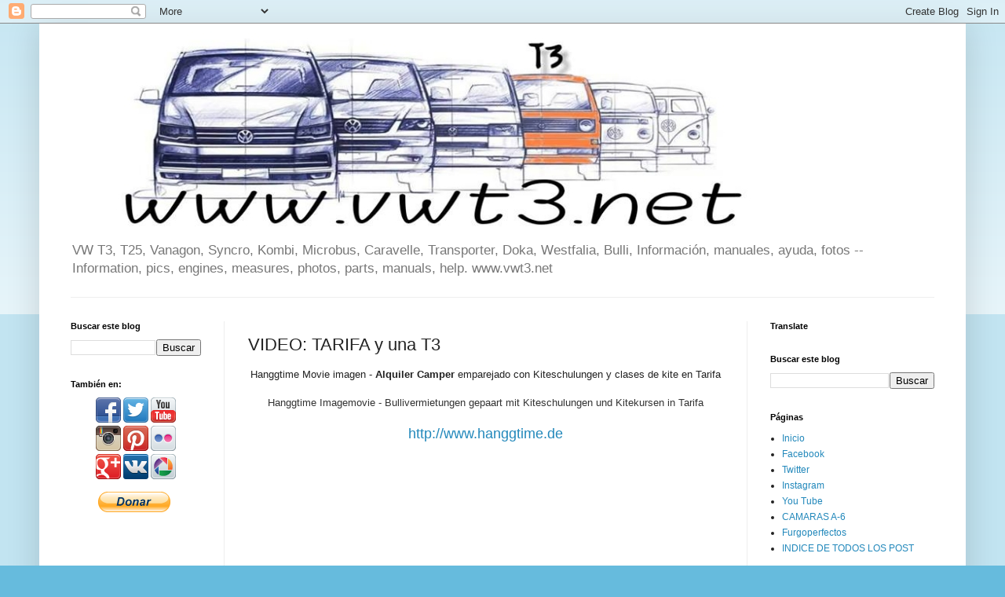

--- FILE ---
content_type: text/html; charset=UTF-8
request_url: http://www.vwt3.net/2013/06/video-tarifa-y-una-t3.html
body_size: 22128
content:
<!DOCTYPE html>
<html class='v2' dir='ltr' lang='es'>
<head>
<link href='https://www.blogger.com/static/v1/widgets/335934321-css_bundle_v2.css' rel='stylesheet' type='text/css'/>
<meta content='width=1100' name='viewport'/>
<meta content='text/html; charset=UTF-8' http-equiv='Content-Type'/>
<meta content='blogger' name='generator'/>
<link href='http://www.vwt3.net/favicon.ico' rel='icon' type='image/x-icon'/>
<link href='http://www.vwt3.net/2013/06/video-tarifa-y-una-t3.html' rel='canonical'/>
<link rel="alternate" type="application/atom+xml" title="www.vwt3.net - Atom" href="http://www.vwt3.net/feeds/posts/default" />
<link rel="alternate" type="application/rss+xml" title="www.vwt3.net - RSS" href="http://www.vwt3.net/feeds/posts/default?alt=rss" />
<link rel="service.post" type="application/atom+xml" title="www.vwt3.net - Atom" href="https://www.blogger.com/feeds/301514723207139137/posts/default" />

<link rel="alternate" type="application/atom+xml" title="www.vwt3.net - Atom" href="http://www.vwt3.net/feeds/747481649128520497/comments/default" />
<!--Can't find substitution for tag [blog.ieCssRetrofitLinks]-->
<link href='https://i.ytimg.com/vi/tDFupc3dwOQ/hqdefault.jpg' rel='image_src'/>
<meta content='http://www.vwt3.net/2013/06/video-tarifa-y-una-t3.html' property='og:url'/>
<meta content='VIDEO: TARIFA y una T3' property='og:title'/>
<meta content='volkswagen T3 Vw t25 vanagon bulli syncro transporter bus information información combi kombi westfalia joker bus manuales ayuda motores pdf' property='og:description'/>
<meta content='https://lh3.googleusercontent.com/blogger_img_proxy/AEn0k_sm7qE6GKjM8dSH-12UrEkNQYi6aWx_0NFNxmyBmhC1ARSDnr9lNg6E6vrn94paMAuDI4ECpt-4FUYbU5ju3sfDndvLQYpdccx2gSU9aNi1gVdCwA=w1200-h630-n-k-no-nu' property='og:image'/>
<title>www.vwt3.net: VIDEO: TARIFA y una T3</title>
<style id='page-skin-1' type='text/css'><!--
/*
-----------------------------------------------
Blogger Template Style
Name:     Simple
Designer: Blogger
URL:      www.blogger.com
----------------------------------------------- */
/* Content
----------------------------------------------- */
body {
font: normal normal 12px Arial, Tahoma, Helvetica, FreeSans, sans-serif;
color: #222222;
background: #66bbdd none repeat scroll top left;
padding: 0 40px 40px 40px;
}
html body .region-inner {
min-width: 0;
max-width: 100%;
width: auto;
}
h2 {
font-size: 22px;
}
a:link {
text-decoration:none;
color: #2288bb;
}
a:visited {
text-decoration:none;
color: #888888;
}
a:hover {
text-decoration:underline;
color: #33aaff;
}
.body-fauxcolumn-outer .fauxcolumn-inner {
background: transparent url(https://resources.blogblog.com/blogblog/data/1kt/simple/body_gradient_tile_light.png) repeat scroll top left;
_background-image: none;
}
.body-fauxcolumn-outer .cap-top {
position: absolute;
z-index: 1;
height: 400px;
width: 100%;
}
.body-fauxcolumn-outer .cap-top .cap-left {
width: 100%;
background: transparent url(https://resources.blogblog.com/blogblog/data/1kt/simple/gradients_light.png) repeat-x scroll top left;
_background-image: none;
}
.content-outer {
-moz-box-shadow: 0 0 40px rgba(0, 0, 0, .15);
-webkit-box-shadow: 0 0 5px rgba(0, 0, 0, .15);
-goog-ms-box-shadow: 0 0 10px #333333;
box-shadow: 0 0 40px rgba(0, 0, 0, .15);
margin-bottom: 1px;
}
.content-inner {
padding: 10px 10px;
}
.content-inner {
background-color: #ffffff;
}
/* Header
----------------------------------------------- */
.header-outer {
background: transparent none repeat-x scroll 0 -400px;
_background-image: none;
}
.Header h1 {
font: normal normal 60px Arial, Tahoma, Helvetica, FreeSans, sans-serif;
color: #3399bb;
text-shadow: -1px -1px 1px rgba(0, 0, 0, .2);
}
.Header h1 a {
color: #3399bb;
}
.Header .description {
font-size: 140%;
color: #777777;
}
.header-inner .Header .titlewrapper {
padding: 22px 30px;
}
.header-inner .Header .descriptionwrapper {
padding: 0 30px;
}
/* Tabs
----------------------------------------------- */
.tabs-inner .section:first-child {
border-top: 1px solid #eeeeee;
}
.tabs-inner .section:first-child ul {
margin-top: -1px;
border-top: 1px solid #eeeeee;
border-left: 0 solid #eeeeee;
border-right: 0 solid #eeeeee;
}
.tabs-inner .widget ul {
background: #f5f5f5 url(https://resources.blogblog.com/blogblog/data/1kt/simple/gradients_light.png) repeat-x scroll 0 -800px;
_background-image: none;
border-bottom: 1px solid #eeeeee;
margin-top: 0;
margin-left: -30px;
margin-right: -30px;
}
.tabs-inner .widget li a {
display: inline-block;
padding: .6em 1em;
font: normal normal 14px Arial, Tahoma, Helvetica, FreeSans, sans-serif;
color: #999999;
border-left: 1px solid #ffffff;
border-right: 1px solid #eeeeee;
}
.tabs-inner .widget li:first-child a {
border-left: none;
}
.tabs-inner .widget li.selected a, .tabs-inner .widget li a:hover {
color: #000000;
background-color: #eeeeee;
text-decoration: none;
}
/* Columns
----------------------------------------------- */
.main-outer {
border-top: 0 solid #eeeeee;
}
.fauxcolumn-left-outer .fauxcolumn-inner {
border-right: 1px solid #eeeeee;
}
.fauxcolumn-right-outer .fauxcolumn-inner {
border-left: 1px solid #eeeeee;
}
/* Headings
----------------------------------------------- */
div.widget > h2,
div.widget h2.title {
margin: 0 0 1em 0;
font: normal bold 11px Arial, Tahoma, Helvetica, FreeSans, sans-serif;
color: #000000;
}
/* Widgets
----------------------------------------------- */
.widget .zippy {
color: #999999;
text-shadow: 2px 2px 1px rgba(0, 0, 0, .1);
}
.widget .popular-posts ul {
list-style: none;
}
/* Posts
----------------------------------------------- */
h2.date-header {
font: normal bold 11px Arial, Tahoma, Helvetica, FreeSans, sans-serif;
}
.date-header span {
background-color: transparent;
color: #222222;
padding: inherit;
letter-spacing: inherit;
margin: inherit;
}
.main-inner {
padding-top: 30px;
padding-bottom: 30px;
}
.main-inner .column-center-inner {
padding: 0 15px;
}
.main-inner .column-center-inner .section {
margin: 0 15px;
}
.post {
margin: 0 0 25px 0;
}
h3.post-title, .comments h4 {
font: normal normal 22px Arial, Tahoma, Helvetica, FreeSans, sans-serif;
margin: .75em 0 0;
}
.post-body {
font-size: 110%;
line-height: 1.4;
position: relative;
}
.post-body img, .post-body .tr-caption-container, .Profile img, .Image img,
.BlogList .item-thumbnail img {
padding: 2px;
background: #ffffff;
border: 1px solid #eeeeee;
-moz-box-shadow: 1px 1px 5px rgba(0, 0, 0, .1);
-webkit-box-shadow: 1px 1px 5px rgba(0, 0, 0, .1);
box-shadow: 1px 1px 5px rgba(0, 0, 0, .1);
}
.post-body img, .post-body .tr-caption-container {
padding: 5px;
}
.post-body .tr-caption-container {
color: #222222;
}
.post-body .tr-caption-container img {
padding: 0;
background: transparent;
border: none;
-moz-box-shadow: 0 0 0 rgba(0, 0, 0, .1);
-webkit-box-shadow: 0 0 0 rgba(0, 0, 0, .1);
box-shadow: 0 0 0 rgba(0, 0, 0, .1);
}
.post-header {
margin: 0 0 1.5em;
line-height: 1.6;
font-size: 90%;
}
.post-footer {
margin: 20px -2px 0;
padding: 5px 10px;
color: #666666;
background-color: #f9f9f9;
border-bottom: 1px solid #eeeeee;
line-height: 1.6;
font-size: 90%;
}
#comments .comment-author {
padding-top: 1.5em;
border-top: 1px solid #eeeeee;
background-position: 0 1.5em;
}
#comments .comment-author:first-child {
padding-top: 0;
border-top: none;
}
.avatar-image-container {
margin: .2em 0 0;
}
#comments .avatar-image-container img {
border: 1px solid #eeeeee;
}
/* Comments
----------------------------------------------- */
.comments .comments-content .icon.blog-author {
background-repeat: no-repeat;
background-image: url([data-uri]);
}
.comments .comments-content .loadmore a {
border-top: 1px solid #999999;
border-bottom: 1px solid #999999;
}
.comments .comment-thread.inline-thread {
background-color: #f9f9f9;
}
.comments .continue {
border-top: 2px solid #999999;
}
/* Accents
---------------------------------------------- */
.section-columns td.columns-cell {
border-left: 1px solid #eeeeee;
}
.blog-pager {
background: transparent none no-repeat scroll top center;
}
.blog-pager-older-link, .home-link,
.blog-pager-newer-link {
background-color: #ffffff;
padding: 5px;
}
.footer-outer {
border-top: 0 dashed #bbbbbb;
}
/* Mobile
----------------------------------------------- */
body.mobile  {
background-size: auto;
}
.mobile .body-fauxcolumn-outer {
background: transparent none repeat scroll top left;
}
.mobile .body-fauxcolumn-outer .cap-top {
background-size: 100% auto;
}
.mobile .content-outer {
-webkit-box-shadow: 0 0 3px rgba(0, 0, 0, .15);
box-shadow: 0 0 3px rgba(0, 0, 0, .15);
}
.mobile .tabs-inner .widget ul {
margin-left: 0;
margin-right: 0;
}
.mobile .post {
margin: 0;
}
.mobile .main-inner .column-center-inner .section {
margin: 0;
}
.mobile .date-header span {
padding: 0.1em 10px;
margin: 0 -10px;
}
.mobile h3.post-title {
margin: 0;
}
.mobile .blog-pager {
background: transparent none no-repeat scroll top center;
}
.mobile .footer-outer {
border-top: none;
}
.mobile .main-inner, .mobile .footer-inner {
background-color: #ffffff;
}
.mobile-index-contents {
color: #222222;
}
.mobile-link-button {
background-color: #2288bb;
}
.mobile-link-button a:link, .mobile-link-button a:visited {
color: #ffffff;
}
.mobile .tabs-inner .section:first-child {
border-top: none;
}
.mobile .tabs-inner .PageList .widget-content {
background-color: #eeeeee;
color: #000000;
border-top: 1px solid #eeeeee;
border-bottom: 1px solid #eeeeee;
}
.mobile .tabs-inner .PageList .widget-content .pagelist-arrow {
border-left: 1px solid #eeeeee;
}

--></style>
<style id='template-skin-1' type='text/css'><!--
body {
min-width: 1180px;
}
.content-outer, .content-fauxcolumn-outer, .region-inner {
min-width: 1180px;
max-width: 1180px;
_width: 1180px;
}
.main-inner .columns {
padding-left: 226px;
padding-right: 269px;
}
.main-inner .fauxcolumn-center-outer {
left: 226px;
right: 269px;
/* IE6 does not respect left and right together */
_width: expression(this.parentNode.offsetWidth -
parseInt("226px") -
parseInt("269px") + 'px');
}
.main-inner .fauxcolumn-left-outer {
width: 226px;
}
.main-inner .fauxcolumn-right-outer {
width: 269px;
}
.main-inner .column-left-outer {
width: 226px;
right: 100%;
margin-left: -226px;
}
.main-inner .column-right-outer {
width: 269px;
margin-right: -269px;
}
#layout {
min-width: 0;
}
#layout .content-outer {
min-width: 0;
width: 800px;
}
#layout .region-inner {
min-width: 0;
width: auto;
}
body#layout div.add_widget {
padding: 8px;
}
body#layout div.add_widget a {
margin-left: 32px;
}
--></style>
<script type='text/javascript'>
        (function(i,s,o,g,r,a,m){i['GoogleAnalyticsObject']=r;i[r]=i[r]||function(){
        (i[r].q=i[r].q||[]).push(arguments)},i[r].l=1*new Date();a=s.createElement(o),
        m=s.getElementsByTagName(o)[0];a.async=1;a.src=g;m.parentNode.insertBefore(a,m)
        })(window,document,'script','https://www.google-analytics.com/analytics.js','ga');
        ga('create', 'UA-35618316-1', 'auto', 'blogger');
        ga('blogger.send', 'pageview');
      </script>
<link href='https://www.blogger.com/dyn-css/authorization.css?targetBlogID=301514723207139137&amp;zx=ec976257-448e-43d5-8b72-7ac5f92a6548' media='none' onload='if(media!=&#39;all&#39;)media=&#39;all&#39;' rel='stylesheet'/><noscript><link href='https://www.blogger.com/dyn-css/authorization.css?targetBlogID=301514723207139137&amp;zx=ec976257-448e-43d5-8b72-7ac5f92a6548' rel='stylesheet'/></noscript>
<meta name='google-adsense-platform-account' content='ca-host-pub-1556223355139109'/>
<meta name='google-adsense-platform-domain' content='blogspot.com'/>

<!-- data-ad-client=ca-pub-4148355760064986 -->

</head>
<body class='loading variant-pale'>
<div class='navbar section' id='navbar' name='Barra de navegación'><div class='widget Navbar' data-version='1' id='Navbar1'><script type="text/javascript">
    function setAttributeOnload(object, attribute, val) {
      if(window.addEventListener) {
        window.addEventListener('load',
          function(){ object[attribute] = val; }, false);
      } else {
        window.attachEvent('onload', function(){ object[attribute] = val; });
      }
    }
  </script>
<div id="navbar-iframe-container"></div>
<script type="text/javascript" src="https://apis.google.com/js/platform.js"></script>
<script type="text/javascript">
      gapi.load("gapi.iframes:gapi.iframes.style.bubble", function() {
        if (gapi.iframes && gapi.iframes.getContext) {
          gapi.iframes.getContext().openChild({
              url: 'https://www.blogger.com/navbar/301514723207139137?po\x3d747481649128520497\x26origin\x3dhttp://www.vwt3.net',
              where: document.getElementById("navbar-iframe-container"),
              id: "navbar-iframe"
          });
        }
      });
    </script><script type="text/javascript">
(function() {
var script = document.createElement('script');
script.type = 'text/javascript';
script.src = '//pagead2.googlesyndication.com/pagead/js/google_top_exp.js';
var head = document.getElementsByTagName('head')[0];
if (head) {
head.appendChild(script);
}})();
</script>
</div></div>
<div class='body-fauxcolumns'>
<div class='fauxcolumn-outer body-fauxcolumn-outer'>
<div class='cap-top'>
<div class='cap-left'></div>
<div class='cap-right'></div>
</div>
<div class='fauxborder-left'>
<div class='fauxborder-right'></div>
<div class='fauxcolumn-inner'>
</div>
</div>
<div class='cap-bottom'>
<div class='cap-left'></div>
<div class='cap-right'></div>
</div>
</div>
</div>
<div class='content'>
<div class='content-fauxcolumns'>
<div class='fauxcolumn-outer content-fauxcolumn-outer'>
<div class='cap-top'>
<div class='cap-left'></div>
<div class='cap-right'></div>
</div>
<div class='fauxborder-left'>
<div class='fauxborder-right'></div>
<div class='fauxcolumn-inner'>
</div>
</div>
<div class='cap-bottom'>
<div class='cap-left'></div>
<div class='cap-right'></div>
</div>
</div>
</div>
<div class='content-outer'>
<div class='content-cap-top cap-top'>
<div class='cap-left'></div>
<div class='cap-right'></div>
</div>
<div class='fauxborder-left content-fauxborder-left'>
<div class='fauxborder-right content-fauxborder-right'></div>
<div class='content-inner'>
<header>
<div class='header-outer'>
<div class='header-cap-top cap-top'>
<div class='cap-left'></div>
<div class='cap-right'></div>
</div>
<div class='fauxborder-left header-fauxborder-left'>
<div class='fauxborder-right header-fauxborder-right'></div>
<div class='region-inner header-inner'>
<div class='header section' id='header' name='Cabecera'><div class='widget Header' data-version='1' id='Header1'>
<div id='header-inner'>
<a href='http://www.vwt3.net/' style='display: block'>
<img alt='www.vwt3.net' height='259px; ' id='Header1_headerimg' src='https://blogger.googleusercontent.com/img/b/R29vZ2xl/AVvXsEiQVnIRAhLmFYCFRLZhI62r9VL65MCopuKPk1ru725RRBVP1g9OE0QrEfh3WS79g1jRmWLxtZOXddukQgGXMDEqEbYFqU6V61EoVgjHPHVocAtx7kem_vZsEvg_XlM41V76qhQ3RiFG1EE9/s1600-r/vw+t3+vanagon+t25+vwt3_net.jpg' style='display: block' width='1000px; '/>
</a>
<div class='descriptionwrapper'>
<p class='description'><span>VW T3, T25, Vanagon, Syncro, Kombi, Microbus, Caravelle, Transporter, Doka, Westfalia, Bulli, Información, manuales, ayuda, fotos -- Information, pics, engines, measures, photos, parts, manuals, help. www.vwt3.net</span></p>
</div>
</div>
</div></div>
</div>
</div>
<div class='header-cap-bottom cap-bottom'>
<div class='cap-left'></div>
<div class='cap-right'></div>
</div>
</div>
</header>
<div class='tabs-outer'>
<div class='tabs-cap-top cap-top'>
<div class='cap-left'></div>
<div class='cap-right'></div>
</div>
<div class='fauxborder-left tabs-fauxborder-left'>
<div class='fauxborder-right tabs-fauxborder-right'></div>
<div class='region-inner tabs-inner'>
<div class='tabs no-items section' id='crosscol' name='Multicolumnas'></div>
<div class='tabs no-items section' id='crosscol-overflow' name='Cross-Column 2'></div>
</div>
</div>
<div class='tabs-cap-bottom cap-bottom'>
<div class='cap-left'></div>
<div class='cap-right'></div>
</div>
</div>
<div class='main-outer'>
<div class='main-cap-top cap-top'>
<div class='cap-left'></div>
<div class='cap-right'></div>
</div>
<div class='fauxborder-left main-fauxborder-left'>
<div class='fauxborder-right main-fauxborder-right'></div>
<div class='region-inner main-inner'>
<div class='columns fauxcolumns'>
<div class='fauxcolumn-outer fauxcolumn-center-outer'>
<div class='cap-top'>
<div class='cap-left'></div>
<div class='cap-right'></div>
</div>
<div class='fauxborder-left'>
<div class='fauxborder-right'></div>
<div class='fauxcolumn-inner'>
</div>
</div>
<div class='cap-bottom'>
<div class='cap-left'></div>
<div class='cap-right'></div>
</div>
</div>
<div class='fauxcolumn-outer fauxcolumn-left-outer'>
<div class='cap-top'>
<div class='cap-left'></div>
<div class='cap-right'></div>
</div>
<div class='fauxborder-left'>
<div class='fauxborder-right'></div>
<div class='fauxcolumn-inner'>
</div>
</div>
<div class='cap-bottom'>
<div class='cap-left'></div>
<div class='cap-right'></div>
</div>
</div>
<div class='fauxcolumn-outer fauxcolumn-right-outer'>
<div class='cap-top'>
<div class='cap-left'></div>
<div class='cap-right'></div>
</div>
<div class='fauxborder-left'>
<div class='fauxborder-right'></div>
<div class='fauxcolumn-inner'>
</div>
</div>
<div class='cap-bottom'>
<div class='cap-left'></div>
<div class='cap-right'></div>
</div>
</div>
<!-- corrects IE6 width calculation -->
<div class='columns-inner'>
<div class='column-center-outer'>
<div class='column-center-inner'>
<div class='main section' id='main' name='Principal'><div class='widget Blog' data-version='1' id='Blog1'>
<div class='blog-posts hfeed'>

          <div class="date-outer">
        

          <div class="date-posts">
        
<div class='post-outer'>
<div class='post hentry uncustomized-post-template' itemprop='blogPost' itemscope='itemscope' itemtype='http://schema.org/BlogPosting'>
<meta content='https://i.ytimg.com/vi/tDFupc3dwOQ/hqdefault.jpg' itemprop='image_url'/>
<meta content='301514723207139137' itemprop='blogId'/>
<meta content='747481649128520497' itemprop='postId'/>
<a name='747481649128520497'></a>
<h3 class='post-title entry-title' itemprop='name'>
VIDEO: TARIFA y una T3
</h3>
<div class='post-header'>
<div class='post-header-line-1'></div>
</div>
<div class='post-body entry-content' id='post-body-747481649128520497' itemprop='description articleBody'>
<div dir="ltr" style="text-align: left;" trbidi="on">
<div dir="ltr" style="text-align: left;" trbidi="on">
<div style="text-align: center;">
Hanggtime Movie imagen - <b>Alquiler Camper </b>emparejado con Kiteschulungen y clases de kite en Tarifa</div>
<div style="text-align: center;">
<br /></div>
<div style="text-align: center;">
<span style="background-color: white; color: #333333; font-family: arial, sans-serif; font-size: 13px; line-height: 17px;">Hanggtime Imagemovie - Bullivermietungen gepaart mit Kiteschulungen und Kitekursen in Tarifa</span><br />
<span style="background-color: white; color: #333333; font-family: arial, sans-serif; font-size: 13px; line-height: 17px;"><br /></span></div>
<div style="text-align: center;">
<a href="http://www.hanggtime.de/"><span style="font-size: large;">http://www.hanggtime.de</span></a></div>
<div style="text-align: center;">
<br /></div>
</div>
<div style="text-align: center;">
<iframe allowfullscreen="" frameborder="0" height="400" src="http://www.youtube.com/embed/tDFupc3dwOQ" width="500"></iframe></div>
</div>
<div style='clear: both;'></div>
</div>
<div class='post-footer'>
<div class='post-footer-line post-footer-line-1'>
<span class='post-author vcard'>
</span>
<span class='post-timestamp'>
at
<meta content='http://www.vwt3.net/2013/06/video-tarifa-y-una-t3.html' itemprop='url'/>
<a class='timestamp-link' href='http://www.vwt3.net/2013/06/video-tarifa-y-una-t3.html' rel='bookmark' title='permanent link'><abbr class='published' itemprop='datePublished' title='2013-06-19T11:38:00+02:00'>junio 19, 2013</abbr></a>
</span>
<span class='post-comment-link'>
</span>
<span class='post-icons'>
</span>
<div class='post-share-buttons goog-inline-block'>
<a class='goog-inline-block share-button sb-email' href='https://www.blogger.com/share-post.g?blogID=301514723207139137&postID=747481649128520497&target=email' target='_blank' title='Enviar por correo electrónico'><span class='share-button-link-text'>Enviar por correo electrónico</span></a><a class='goog-inline-block share-button sb-blog' href='https://www.blogger.com/share-post.g?blogID=301514723207139137&postID=747481649128520497&target=blog' onclick='window.open(this.href, "_blank", "height=270,width=475"); return false;' target='_blank' title='Escribe un blog'><span class='share-button-link-text'>Escribe un blog</span></a><a class='goog-inline-block share-button sb-twitter' href='https://www.blogger.com/share-post.g?blogID=301514723207139137&postID=747481649128520497&target=twitter' target='_blank' title='Compartir en X'><span class='share-button-link-text'>Compartir en X</span></a><a class='goog-inline-block share-button sb-facebook' href='https://www.blogger.com/share-post.g?blogID=301514723207139137&postID=747481649128520497&target=facebook' onclick='window.open(this.href, "_blank", "height=430,width=640"); return false;' target='_blank' title='Compartir con Facebook'><span class='share-button-link-text'>Compartir con Facebook</span></a><a class='goog-inline-block share-button sb-pinterest' href='https://www.blogger.com/share-post.g?blogID=301514723207139137&postID=747481649128520497&target=pinterest' target='_blank' title='Compartir en Pinterest'><span class='share-button-link-text'>Compartir en Pinterest</span></a>
</div>
</div>
<div class='post-footer-line post-footer-line-2'>
<span class='post-labels'>
Labels:
<a href='http://www.vwt3.net/search/label/Videos' rel='tag'>Videos</a>
</span>
</div>
<div class='post-footer-line post-footer-line-3'>
<span class='post-location'>
</span>
</div>
</div>
</div>
<div class='comments' id='comments'>
<a name='comments'></a>
<h4>No hay comentarios:</h4>
<div id='Blog1_comments-block-wrapper'>
<dl class='avatar-comment-indent' id='comments-block'>
</dl>
</div>
<p class='comment-footer'>
<div class='comment-form'>
<a name='comment-form'></a>
<h4 id='comment-post-message'>Publicar un comentario</h4>
<p>Gracias por visitar el Blog de Hippitifaldi, dime que opinas de este artículo. Comenta, pero con respeto, tu dirección IP queda registrada en el servidor. Tu comentario se pondrá una vez lo apruebe. Gracias!</p>
<a href='https://www.blogger.com/comment/frame/301514723207139137?po=747481649128520497&hl=es&saa=85391&origin=http://www.vwt3.net' id='comment-editor-src'></a>
<iframe allowtransparency='true' class='blogger-iframe-colorize blogger-comment-from-post' frameborder='0' height='410px' id='comment-editor' name='comment-editor' src='' width='100%'></iframe>
<script src='https://www.blogger.com/static/v1/jsbin/2830521187-comment_from_post_iframe.js' type='text/javascript'></script>
<script type='text/javascript'>
      BLOG_CMT_createIframe('https://www.blogger.com/rpc_relay.html');
    </script>
</div>
</p>
</div>
</div>

        </div></div>
      
</div>
<div class='blog-pager' id='blog-pager'>
<span id='blog-pager-newer-link'>
<a class='blog-pager-newer-link' href='http://www.vwt3.net/2013/06/art3-cuando-una-t3-se-cruza-con-un.html' id='Blog1_blog-pager-newer-link' title='Entrada más reciente'>Entrada más reciente</a>
</span>
<span id='blog-pager-older-link'>
<a class='blog-pager-older-link' href='http://www.vwt3.net/2013/06/impresionante-interior-de-una-t3.html' id='Blog1_blog-pager-older-link' title='Entrada antigua'>Entrada antigua</a>
</span>
<a class='home-link' href='http://www.vwt3.net/'>Inicio</a>
</div>
<div class='clear'></div>
<div class='post-feeds'>
<div class='feed-links'>
Suscribirse a:
<a class='feed-link' href='http://www.vwt3.net/feeds/747481649128520497/comments/default' target='_blank' type='application/atom+xml'>Enviar comentarios (Atom)</a>
</div>
</div>
</div><div class='widget FeaturedPost' data-version='1' id='FeaturedPost1'>
<h2 class='title'>Entrada destacada</h2>
<div class='post-summary'>
<h3><a href='http://www.vwt3.net/2014/10/maqueta-vwt3-de-revell-124-por-xuspep.html'>MAQUETA: #VWT3 de #revell a 1:24 por xuspep</a></h3>
<p>
  link:  http://maquetas.mforos.com/480446/11373889-vw-t3-modificada/      TRABAJO REALIZADO POR&#160;  xuspep: https://www.facebook.com/cochesae...
</p>
<img class='image' src='https://blogger.googleusercontent.com/img/b/R29vZ2xl/AVvXsEh6hBy6NmoSxnFpUmLJjNViML_gckf47llK7jA36rALSgPv0Hidmeu93RdA6PVs0CHXe7ZYaaAE4dGpmaFGOpARF3u9Zf4jsLGH6SkYeQW9Usu6EJ8Q94j6R01IPfAeQUEYNoqU2Q_4zwg_/s1600/Revell_8.jpg'/>
</div>
<style type='text/css'>
    .image {
      width: 100%;
    }
  </style>
<div class='clear'></div>
</div><div class='widget PopularPosts' data-version='1' id='PopularPosts1'>
<div class='widget-content popular-posts'>
<ul>
<li>
<div class='item-content'>
<div class='item-thumbnail'>
<a href='http://www.vwt3.net/2013/06/informacion-sobre-reparacion-de-motores.html' target='_blank'>
<img alt='' border='0' src='https://blogger.googleusercontent.com/img/b/R29vZ2xl/AVvXsEjouYVajGznOu0Ym2a42yuv-497wlTgSscRM6j-5gCY-sulQlxAo51J7pTpVIqp0vcyvZVpoC7vNg906E6OcXin73McDcMnYp7cdaCfKUPpvfeMLNGlahBehL4zuLgfKb0pjoCLtmOMxO4/w72-h72-p-k-no-nu/psa-ford-motor-diesel.jpg'/>
</a>
</div>
<div class='item-title'><a href='http://www.vwt3.net/2013/06/informacion-sobre-reparacion-de-motores.html'>Información sobre reparación de motores - VW - Audi - Seat - Skoda (VAG)</a></div>
<div class='item-snippet'>   La información sobre la reparación de los motores / Motor  Para buscar el motor, pulse Ctrl-F y escriba las letras del motor. &#160; Por ejemp...</div>
</div>
<div style='clear: both;'></div>
</li>
<li>
<div class='item-content'>
<div class='item-thumbnail'>
<a href='http://www.vwt3.net/2014/03/medidas-varias-sobre-la-t3-t25-vanagon.html' target='_blank'>
<img alt='' border='0' src='https://blogger.googleusercontent.com/img/b/R29vZ2xl/AVvXsEgyjLGvfr4xlTeQk61GmFCfP78ZrTfG0-h3Vnv4bwdcC5buFhasbBfoG5fM5_F0riet0N8Pvqr-SD-JwXhANLNoSf3EY9ASgnRc0AeO-pvKf3g6Z5aSORW-YmHd3IM4oAqrcS_6okUL7H86/w72-h72-p-k-no-nu/180255_352532478148140_1220482888_n.jpg'/>
</a>
</div>
<div class='item-title'><a href='http://www.vwt3.net/2014/03/medidas-varias-sobre-la-t3-t25-vanagon.html'>MEDIDAS VARIAS SOBRE LA T3 - T25 - VANAGON</a></div>
<div class='item-snippet'> Aunque ya había adelantado estas fotos en el  grupo de facebook , para los que no&#160;tengáis&#160;cuenta en esta red social os lo pongo&#160;aquí, segur...</div>
</div>
<div style='clear: both;'></div>
</li>
<li>
<div class='item-content'>
<div class='item-thumbnail'>
<a href='http://www.vwt3.net/2012/06/trucos-y-objetos-utiles-para-la-vida.html' target='_blank'>
<img alt='' border='0' src='https://blogger.googleusercontent.com/img/b/R29vZ2xl/AVvXsEgeCiO8sWsExpQRlm7ltBSEPM1E23CXJDfE0iocnEYCAv5_PFCwHnnww10793KdLhTYybirrrMLH1l1CnN55QIwe5lEUcC-vWs0wWzd-uojYdsHvc_cIvEh2ojcRejmocAW7zB_yjN9x_2M/w72-h72-p-k-no-nu/CAMPER.jpg'/>
</a>
</div>
<div class='item-title'><a href='http://www.vwt3.net/2012/06/trucos-y-objetos-utiles-para-la-vida.html'>TRUCOS y OBJETOS útiles para la vida camper</a></div>
<div class='item-snippet'>    ÍNDICE ALFABÉTICO &#160;       Abolladura &#160;   Quitar con pistola de calor: &#160;(link reparado)&#160;      Aceite   Transporte: En botellas de agua de...</div>
</div>
<div style='clear: both;'></div>
</li>
</ul>
<div class='clear'></div>
</div>
</div></div>
</div>
</div>
<div class='column-left-outer'>
<div class='column-left-inner'>
<aside>
<div class='sidebar section' id='sidebar-left-1'><div class='widget BlogSearch' data-version='1' id='BlogSearch2'>
<h2 class='title'>Buscar este blog</h2>
<div class='widget-content'>
<div id='BlogSearch2_form'>
<form action='http://www.vwt3.net/search' class='gsc-search-box' target='_top'>
<table cellpadding='0' cellspacing='0' class='gsc-search-box'>
<tbody>
<tr>
<td class='gsc-input'>
<input autocomplete='off' class='gsc-input' name='q' size='10' title='search' type='text' value=''/>
</td>
<td class='gsc-search-button'>
<input class='gsc-search-button' title='search' type='submit' value='Buscar'/>
</td>
</tr>
</tbody>
</table>
</form>
</div>
</div>
<div class='clear'></div>
</div><div class='widget HTML' data-version='1' id='HTML3'>
<h2 class='title'>También en:</h2>
<div class='widget-content'>
<p align="center" style="margin-top: 0; margin-bottom: 0"><a target="_blank" href="http://www.facebook.com/todosobreT3">
<img border="0" src="https://blogger.googleusercontent.com/img/b/R29vZ2xl/AVvXsEgXcJhKh0mOUhA0X77DVvUkh_67V3P-6mOHSwpcMiNkCeNWaB0EGib9cCgW7gKIWBNs1EOhcBKFxptFjLB0UG2g0YIuHfq1oX-PJAz60652N7f11gsnUQMLMYaREBbYJH1unHvXmW65L6g/s128/facebook.png"/></a>
<a target="_blank" href="http://twitter.com/Todo_VWT3">
<img border="0" src="https://blogger.googleusercontent.com/img/b/R29vZ2xl/AVvXsEiXGFi1QozlUG7VZXLJEGLYL5BpmpcjlWF7htHB9VaV_bDt26oHgMDV6_tvm82e0Ay_wL61wDpGBSKjEt_QDvfhs4a1aWxfW_c8oe5EpGevrDKrwuf1t-1PIjrDv7u9v0PcfRz0zsHqlV0/s128/twitter.png"/></a>
<a target="_blank" href="http://www.youtube.com/user/TodosobreVWT3">
<img border="0" src="https://blogger.googleusercontent.com/img/b/R29vZ2xl/AVvXsEhR-sRGykO1j1p5wKNgpbZUJnFp-CJuWFy2tcXCfXMyD9rKwdwbFhTLZlLbFQVPK4CRoUQ08jg_U1YH-PnQeHUqC0CQU9-sBdWpUJdWGmkaXLxSCtqGTpkJhBGVySEwJI2n-_-0PvMcXk8/s128/youtube.png"/></a>
<p align="center" style="margin-top: 0; margin-bottom: 0"><a target="_blank" href="http://instagram.com/vwT3_NET#">
<img border="0" src="https://blogger.googleusercontent.com/img/b/R29vZ2xl/AVvXsEjy60kTt_DBJvQDoCh0wOB-3F9ifsM9U1j2WcuiRwD5y5PQWDScqk9hi7AH4ws7xm6WWaSgtYUV5L-C7BjwALWeCHn1ITe3GK38XGUd2OHn-D02t0cmAI3mZ9Sq41T0jX11CXVBer6TkXg/s128/instagam.png"/></a>
<a target="_blank" href="http://www.pinterest.com/emiliovwt3/">
<img border="0" src="https://blogger.googleusercontent.com/img/b/R29vZ2xl/AVvXsEjMWETkto07Vv40dfNxVLvB2QFmWaT4PBhlzO7TZIcpON4It0gFnU9JutamiiECuL4GkzC9XNLmWqPUBmpqJecFdLRhxzVS1PqDw98lZ5EAUVux6P3BVA7gyDE5sGgezedME9lGZI8zbu8/s128/pinterest.png"/></a>
<a target="_blank" href="http://www.flickr.com/photos/96627546@N05/">
<img border="0" src="https://blogger.googleusercontent.com/img/b/R29vZ2xl/AVvXsEi6pt70Uf41o6zQ4PapBNH-iWGA6jWT9sE6wfQiHqW7mSxbGi5Enmd4R081W9nFAKlMkv5tgHkL-5EI6Kzjen57bepWX2Q7mIvAeVDqETHBYPFavJ5OWQGzxWNuU3TVaFIbYSCmXiVHgd0/s128/flickr.png"/></a>
<p align="center" style="margin-top: 0; margin-bottom: 0"><a target="_blank" href="https://plus.google.com/102811691009730977495">
<img border="0" src="https://blogger.googleusercontent.com/img/b/R29vZ2xl/AVvXsEgoRYSXEiPu4CvBFEOwSmQo3zZThMmdODXJ7aT8IDyaQnmlSE_nT8ya6j00TU8UHGnjrLBECyguWTtTxk1dTlSTPGlu0E4B2NiDXKRrArnomt-mQdYXVFn-XMrsIycRxKfXkjrWkNv09xo/s128/google-plus.png"/></a>
<a target="_blank" href="http://vk.com/albums243714405">
<img border="0" src="https://blogger.googleusercontent.com/img/b/R29vZ2xl/AVvXsEhKPsq6qH-GBGJYMICTWfpJD6xQhc-_vFdo_7f0CcMvUroVv_GefO0fHyp4VZp0bnYqy2Y4DokohwNS-TOa6JOpM0dNrUCzdkRx8JaRx9hu9uSSCHFiNrBZkN2mcWAjWl6KZnEvpeQfqdM/s128/vk.png"/></a>

<a target="_blank" href="https://picasaweb.google.com/102811691009730977495">
<img border="0" src="https://blogger.googleusercontent.com/img/b/R29vZ2xl/AVvXsEi8gAXTMMenL5wXZgEDLbykWqfWxJzbRBoSw-vmRqdtqmi1ui06DzEi1tiVLNcCbVi9te1yRF2s88dNN3Bq0dBi5Du2ME_PFHuIq-EjSlCpiIitOC9A3_IpQ2P20UzSPSSJ0v52Ex9rwm0/s128/picasa.png"/></a>

<form action="https://www.paypal.com/cgi-bin/webscr" method="post">
<input type="hidden" name="cmd" value="_s-xclick" />
<input type="hidden" name="hosted_button_id" value="BQN96C6E434AA" />
<p align="center"><input type="image" src="https://www.paypalobjects.com/es_ES/ES/i/btn/btn_donate_LG.gif" border="0" name="submit" alt="PayPal. La forma rápida y segura de pagar en Internet." />
<img alt="" border="0" src="https://www.paypalobjects.com/es_ES/i/scr/pixel.gif" width="1" height="1" /></p>
</form></p></p></p>
</div>
<div class='clear'></div>
</div><div class='widget AdSense' data-version='1' id='AdSense1'>
<div class='widget-content'>
<script async src="https://pagead2.googlesyndication.com/pagead/js/adsbygoogle.js?client=ca-pub-4148355760064986&host=ca-host-pub-1556223355139109" crossorigin="anonymous"></script>
<!-- hippitifaldi_ads_AdSense1_1x1_as -->
<ins class="adsbygoogle"
     style="display:block"
     data-ad-client="ca-pub-4148355760064986"
     data-ad-host="ca-host-pub-1556223355139109"
     data-ad-slot="7951966464"
     data-ad-format="auto"
     data-full-width-responsive="true"></ins>
<script>
(adsbygoogle = window.adsbygoogle || []).push({});
</script>
<div class='clear'></div>
</div>
</div><div class='widget PopularPosts' data-version='1' id='PopularPosts2'>
<div class='widget-content popular-posts'>
<ul>
<li>
<div class='item-content'>
<div class='item-thumbnail'>
<a href='http://www.vwt3.net/2023/08/documentos-tecnicos-vw-t3-bus-technical.html' target='_blank'>
<img alt='' border='0' src='https://blogger.googleusercontent.com/img/a/AVvXsEgWNOnGCZZDRKfddV8orLqx6IQ1lhww28DjiGF3VbSht-nsYPlsawUlnYsyXDBG-Jj1Qh8_ihy1KLpYIeb4HMYjL5crs8ZQf8mBO_xa37d6X_MFbAS6WJsJTwJR2Dpd_EVeJRzWY-DSsfft3sqA1b86xAy35-I5AHMVuvwxnatqbPZ7vAyuwnVDf1MmIBId=w72-h72-p-k-no-nu'/>
</a>
</div>
<div class='item-title'><a href='http://www.vwt3.net/2023/08/documentos-tecnicos-vw-t3-bus-technical.html'>DOCUMENTOS TECNICOS VW T3 BUS - TECHNICAL DOCUMENTS</a></div>
<div class='item-snippet'>&#160;PAGE MADE BY team Type17 https://www.type17.net / admin@type17.net Esta página reúne los datos técnicos de los VW Buses T3 - T25 Cette page...</div>
</div>
<div style='clear: both;'></div>
</li>
<li>
<div class='item-content'>
<div class='item-thumbnail'>
<a href='http://www.vwt3.net/2013/06/informacion-sobre-reparacion-de-motores.html' target='_blank'>
<img alt='' border='0' src='https://blogger.googleusercontent.com/img/b/R29vZ2xl/AVvXsEjouYVajGznOu0Ym2a42yuv-497wlTgSscRM6j-5gCY-sulQlxAo51J7pTpVIqp0vcyvZVpoC7vNg906E6OcXin73McDcMnYp7cdaCfKUPpvfeMLNGlahBehL4zuLgfKb0pjoCLtmOMxO4/w72-h72-p-k-no-nu/psa-ford-motor-diesel.jpg'/>
</a>
</div>
<div class='item-title'><a href='http://www.vwt3.net/2013/06/informacion-sobre-reparacion-de-motores.html'>Información sobre reparación de motores - VW - Audi - Seat - Skoda (VAG)</a></div>
<div class='item-snippet'>   La información sobre la reparación de los motores / Motor  Para buscar el motor, pulse Ctrl-F y escriba las letras del motor. &#160; Por ejemp...</div>
</div>
<div style='clear: both;'></div>
</li>
<li>
<div class='item-content'>
<div class='item-thumbnail'>
<a href='http://www.vwt3.net/2014/03/fusibles-y-reles-de-las-vw-t3.html' target='_blank'>
<img alt='' border='0' src='https://blogger.googleusercontent.com/img/b/R29vZ2xl/AVvXsEjgY-VTjwhX4TBr7CvBfgoO_pJj7O93KRXTy8fWhD9ZjnPZnp_E2IGIw14pyC-2uIR7Eb2g5vMIDonAgEzG0rsIYhxSpdCXWy-7GInc0CvuvNWE2UJ3i0ZmU7cSXI6PMMizqox0OZO5-cV_/w72-h72-p-k-no-nu/fusibles.jpg'/>
</a>
</div>
<div class='item-title'><a href='http://www.vwt3.net/2014/03/fusibles-y-reles-de-las-vw-t3.html'>Fusibles y Relés de las Vw T3</a></div>
<div class='item-snippet'>      Guía útil sobre identificación de fusibles y relés, de las vw t3 - Vanagon,  espero os servirá de ayuda (a pesar de su pésima traducci...</div>
</div>
<div style='clear: both;'></div>
</li>
</ul>
<div class='clear'></div>
</div>
</div><div class='widget BlogArchive' data-version='1' id='BlogArchive1'>
<div class='widget-content'>
<div id='ArchiveList'>
<div id='BlogArchive1_ArchiveList'>
<ul class='hierarchy'>
<li class='archivedate collapsed'>
<a class='toggle' href='javascript:void(0)'>
<span class='zippy'>

        &#9658;&#160;
      
</span>
</a>
<a class='post-count-link' href='http://www.vwt3.net/2012/'>
2012
</a>
<span class='post-count' dir='ltr'>(246)</span>
<ul class='hierarchy'>
<li class='archivedate collapsed'>
<a class='toggle' href='javascript:void(0)'>
<span class='zippy'>

        &#9658;&#160;
      
</span>
</a>
<a class='post-count-link' href='http://www.vwt3.net/2012_06_03_archive.html'>
06/03 - 06/10
</a>
<span class='post-count' dir='ltr'>(1)</span>
</li>
</ul>
<ul class='hierarchy'>
<li class='archivedate collapsed'>
<a class='toggle' href='javascript:void(0)'>
<span class='zippy'>

        &#9658;&#160;
      
</span>
</a>
<a class='post-count-link' href='http://www.vwt3.net/2012_06_17_archive.html'>
06/17 - 06/24
</a>
<span class='post-count' dir='ltr'>(21)</span>
</li>
</ul>
<ul class='hierarchy'>
<li class='archivedate collapsed'>
<a class='toggle' href='javascript:void(0)'>
<span class='zippy'>

        &#9658;&#160;
      
</span>
</a>
<a class='post-count-link' href='http://www.vwt3.net/2012_06_24_archive.html'>
06/24 - 07/01
</a>
<span class='post-count' dir='ltr'>(22)</span>
</li>
</ul>
<ul class='hierarchy'>
<li class='archivedate collapsed'>
<a class='toggle' href='javascript:void(0)'>
<span class='zippy'>

        &#9658;&#160;
      
</span>
</a>
<a class='post-count-link' href='http://www.vwt3.net/2012_07_01_archive.html'>
07/01 - 07/08
</a>
<span class='post-count' dir='ltr'>(23)</span>
</li>
</ul>
<ul class='hierarchy'>
<li class='archivedate collapsed'>
<a class='toggle' href='javascript:void(0)'>
<span class='zippy'>

        &#9658;&#160;
      
</span>
</a>
<a class='post-count-link' href='http://www.vwt3.net/2012_07_08_archive.html'>
07/08 - 07/15
</a>
<span class='post-count' dir='ltr'>(14)</span>
</li>
</ul>
<ul class='hierarchy'>
<li class='archivedate collapsed'>
<a class='toggle' href='javascript:void(0)'>
<span class='zippy'>

        &#9658;&#160;
      
</span>
</a>
<a class='post-count-link' href='http://www.vwt3.net/2012_07_15_archive.html'>
07/15 - 07/22
</a>
<span class='post-count' dir='ltr'>(13)</span>
</li>
</ul>
<ul class='hierarchy'>
<li class='archivedate collapsed'>
<a class='toggle' href='javascript:void(0)'>
<span class='zippy'>

        &#9658;&#160;
      
</span>
</a>
<a class='post-count-link' href='http://www.vwt3.net/2012_07_22_archive.html'>
07/22 - 07/29
</a>
<span class='post-count' dir='ltr'>(7)</span>
</li>
</ul>
<ul class='hierarchy'>
<li class='archivedate collapsed'>
<a class='toggle' href='javascript:void(0)'>
<span class='zippy'>

        &#9658;&#160;
      
</span>
</a>
<a class='post-count-link' href='http://www.vwt3.net/2012_07_29_archive.html'>
07/29 - 08/05
</a>
<span class='post-count' dir='ltr'>(11)</span>
</li>
</ul>
<ul class='hierarchy'>
<li class='archivedate collapsed'>
<a class='toggle' href='javascript:void(0)'>
<span class='zippy'>

        &#9658;&#160;
      
</span>
</a>
<a class='post-count-link' href='http://www.vwt3.net/2012_08_05_archive.html'>
08/05 - 08/12
</a>
<span class='post-count' dir='ltr'>(7)</span>
</li>
</ul>
<ul class='hierarchy'>
<li class='archivedate collapsed'>
<a class='toggle' href='javascript:void(0)'>
<span class='zippy'>

        &#9658;&#160;
      
</span>
</a>
<a class='post-count-link' href='http://www.vwt3.net/2012_08_12_archive.html'>
08/12 - 08/19
</a>
<span class='post-count' dir='ltr'>(5)</span>
</li>
</ul>
<ul class='hierarchy'>
<li class='archivedate collapsed'>
<a class='toggle' href='javascript:void(0)'>
<span class='zippy'>

        &#9658;&#160;
      
</span>
</a>
<a class='post-count-link' href='http://www.vwt3.net/2012_08_19_archive.html'>
08/19 - 08/26
</a>
<span class='post-count' dir='ltr'>(6)</span>
</li>
</ul>
<ul class='hierarchy'>
<li class='archivedate collapsed'>
<a class='toggle' href='javascript:void(0)'>
<span class='zippy'>

        &#9658;&#160;
      
</span>
</a>
<a class='post-count-link' href='http://www.vwt3.net/2012_08_26_archive.html'>
08/26 - 09/02
</a>
<span class='post-count' dir='ltr'>(1)</span>
</li>
</ul>
<ul class='hierarchy'>
<li class='archivedate collapsed'>
<a class='toggle' href='javascript:void(0)'>
<span class='zippy'>

        &#9658;&#160;
      
</span>
</a>
<a class='post-count-link' href='http://www.vwt3.net/2012_09_02_archive.html'>
09/02 - 09/09
</a>
<span class='post-count' dir='ltr'>(7)</span>
</li>
</ul>
<ul class='hierarchy'>
<li class='archivedate collapsed'>
<a class='toggle' href='javascript:void(0)'>
<span class='zippy'>

        &#9658;&#160;
      
</span>
</a>
<a class='post-count-link' href='http://www.vwt3.net/2012_09_09_archive.html'>
09/09 - 09/16
</a>
<span class='post-count' dir='ltr'>(9)</span>
</li>
</ul>
<ul class='hierarchy'>
<li class='archivedate collapsed'>
<a class='toggle' href='javascript:void(0)'>
<span class='zippy'>

        &#9658;&#160;
      
</span>
</a>
<a class='post-count-link' href='http://www.vwt3.net/2012_09_16_archive.html'>
09/16 - 09/23
</a>
<span class='post-count' dir='ltr'>(10)</span>
</li>
</ul>
<ul class='hierarchy'>
<li class='archivedate collapsed'>
<a class='toggle' href='javascript:void(0)'>
<span class='zippy'>

        &#9658;&#160;
      
</span>
</a>
<a class='post-count-link' href='http://www.vwt3.net/2012_09_23_archive.html'>
09/23 - 09/30
</a>
<span class='post-count' dir='ltr'>(5)</span>
</li>
</ul>
<ul class='hierarchy'>
<li class='archivedate collapsed'>
<a class='toggle' href='javascript:void(0)'>
<span class='zippy'>

        &#9658;&#160;
      
</span>
</a>
<a class='post-count-link' href='http://www.vwt3.net/2012_09_30_archive.html'>
09/30 - 10/07
</a>
<span class='post-count' dir='ltr'>(6)</span>
</li>
</ul>
<ul class='hierarchy'>
<li class='archivedate collapsed'>
<a class='toggle' href='javascript:void(0)'>
<span class='zippy'>

        &#9658;&#160;
      
</span>
</a>
<a class='post-count-link' href='http://www.vwt3.net/2012_10_07_archive.html'>
10/07 - 10/14
</a>
<span class='post-count' dir='ltr'>(7)</span>
</li>
</ul>
<ul class='hierarchy'>
<li class='archivedate collapsed'>
<a class='toggle' href='javascript:void(0)'>
<span class='zippy'>

        &#9658;&#160;
      
</span>
</a>
<a class='post-count-link' href='http://www.vwt3.net/2012_10_14_archive.html'>
10/14 - 10/21
</a>
<span class='post-count' dir='ltr'>(6)</span>
</li>
</ul>
<ul class='hierarchy'>
<li class='archivedate collapsed'>
<a class='toggle' href='javascript:void(0)'>
<span class='zippy'>

        &#9658;&#160;
      
</span>
</a>
<a class='post-count-link' href='http://www.vwt3.net/2012_10_21_archive.html'>
10/21 - 10/28
</a>
<span class='post-count' dir='ltr'>(6)</span>
</li>
</ul>
<ul class='hierarchy'>
<li class='archivedate collapsed'>
<a class='toggle' href='javascript:void(0)'>
<span class='zippy'>

        &#9658;&#160;
      
</span>
</a>
<a class='post-count-link' href='http://www.vwt3.net/2012_10_28_archive.html'>
10/28 - 11/04
</a>
<span class='post-count' dir='ltr'>(5)</span>
</li>
</ul>
<ul class='hierarchy'>
<li class='archivedate collapsed'>
<a class='toggle' href='javascript:void(0)'>
<span class='zippy'>

        &#9658;&#160;
      
</span>
</a>
<a class='post-count-link' href='http://www.vwt3.net/2012_11_04_archive.html'>
11/04 - 11/11
</a>
<span class='post-count' dir='ltr'>(4)</span>
</li>
</ul>
<ul class='hierarchy'>
<li class='archivedate collapsed'>
<a class='toggle' href='javascript:void(0)'>
<span class='zippy'>

        &#9658;&#160;
      
</span>
</a>
<a class='post-count-link' href='http://www.vwt3.net/2012_11_11_archive.html'>
11/11 - 11/18
</a>
<span class='post-count' dir='ltr'>(7)</span>
</li>
</ul>
<ul class='hierarchy'>
<li class='archivedate collapsed'>
<a class='toggle' href='javascript:void(0)'>
<span class='zippy'>

        &#9658;&#160;
      
</span>
</a>
<a class='post-count-link' href='http://www.vwt3.net/2012_11_18_archive.html'>
11/18 - 11/25
</a>
<span class='post-count' dir='ltr'>(5)</span>
</li>
</ul>
<ul class='hierarchy'>
<li class='archivedate collapsed'>
<a class='toggle' href='javascript:void(0)'>
<span class='zippy'>

        &#9658;&#160;
      
</span>
</a>
<a class='post-count-link' href='http://www.vwt3.net/2012_11_25_archive.html'>
11/25 - 12/02
</a>
<span class='post-count' dir='ltr'>(7)</span>
</li>
</ul>
<ul class='hierarchy'>
<li class='archivedate collapsed'>
<a class='toggle' href='javascript:void(0)'>
<span class='zippy'>

        &#9658;&#160;
      
</span>
</a>
<a class='post-count-link' href='http://www.vwt3.net/2012_12_02_archive.html'>
12/02 - 12/09
</a>
<span class='post-count' dir='ltr'>(6)</span>
</li>
</ul>
<ul class='hierarchy'>
<li class='archivedate collapsed'>
<a class='toggle' href='javascript:void(0)'>
<span class='zippy'>

        &#9658;&#160;
      
</span>
</a>
<a class='post-count-link' href='http://www.vwt3.net/2012_12_09_archive.html'>
12/09 - 12/16
</a>
<span class='post-count' dir='ltr'>(6)</span>
</li>
</ul>
<ul class='hierarchy'>
<li class='archivedate collapsed'>
<a class='toggle' href='javascript:void(0)'>
<span class='zippy'>

        &#9658;&#160;
      
</span>
</a>
<a class='post-count-link' href='http://www.vwt3.net/2012_12_16_archive.html'>
12/16 - 12/23
</a>
<span class='post-count' dir='ltr'>(9)</span>
</li>
</ul>
<ul class='hierarchy'>
<li class='archivedate collapsed'>
<a class='toggle' href='javascript:void(0)'>
<span class='zippy'>

        &#9658;&#160;
      
</span>
</a>
<a class='post-count-link' href='http://www.vwt3.net/2012_12_23_archive.html'>
12/23 - 12/30
</a>
<span class='post-count' dir='ltr'>(7)</span>
</li>
</ul>
<ul class='hierarchy'>
<li class='archivedate collapsed'>
<a class='toggle' href='javascript:void(0)'>
<span class='zippy'>

        &#9658;&#160;
      
</span>
</a>
<a class='post-count-link' href='http://www.vwt3.net/2012_12_30_archive.html'>
12/30 - 01/06
</a>
<span class='post-count' dir='ltr'>(3)</span>
</li>
</ul>
</li>
</ul>
<ul class='hierarchy'>
<li class='archivedate expanded'>
<a class='toggle' href='javascript:void(0)'>
<span class='zippy toggle-open'>

        &#9660;&#160;
      
</span>
</a>
<a class='post-count-link' href='http://www.vwt3.net/2013/'>
2013
</a>
<span class='post-count' dir='ltr'>(207)</span>
<ul class='hierarchy'>
<li class='archivedate collapsed'>
<a class='toggle' href='javascript:void(0)'>
<span class='zippy'>

        &#9658;&#160;
      
</span>
</a>
<a class='post-count-link' href='http://www.vwt3.net/2013_01_06_archive.html'>
01/06 - 01/13
</a>
<span class='post-count' dir='ltr'>(4)</span>
</li>
</ul>
<ul class='hierarchy'>
<li class='archivedate collapsed'>
<a class='toggle' href='javascript:void(0)'>
<span class='zippy'>

        &#9658;&#160;
      
</span>
</a>
<a class='post-count-link' href='http://www.vwt3.net/2013_01_13_archive.html'>
01/13 - 01/20
</a>
<span class='post-count' dir='ltr'>(5)</span>
</li>
</ul>
<ul class='hierarchy'>
<li class='archivedate collapsed'>
<a class='toggle' href='javascript:void(0)'>
<span class='zippy'>

        &#9658;&#160;
      
</span>
</a>
<a class='post-count-link' href='http://www.vwt3.net/2013_01_20_archive.html'>
01/20 - 01/27
</a>
<span class='post-count' dir='ltr'>(5)</span>
</li>
</ul>
<ul class='hierarchy'>
<li class='archivedate collapsed'>
<a class='toggle' href='javascript:void(0)'>
<span class='zippy'>

        &#9658;&#160;
      
</span>
</a>
<a class='post-count-link' href='http://www.vwt3.net/2013_01_27_archive.html'>
01/27 - 02/03
</a>
<span class='post-count' dir='ltr'>(3)</span>
</li>
</ul>
<ul class='hierarchy'>
<li class='archivedate collapsed'>
<a class='toggle' href='javascript:void(0)'>
<span class='zippy'>

        &#9658;&#160;
      
</span>
</a>
<a class='post-count-link' href='http://www.vwt3.net/2013_02_03_archive.html'>
02/03 - 02/10
</a>
<span class='post-count' dir='ltr'>(5)</span>
</li>
</ul>
<ul class='hierarchy'>
<li class='archivedate collapsed'>
<a class='toggle' href='javascript:void(0)'>
<span class='zippy'>

        &#9658;&#160;
      
</span>
</a>
<a class='post-count-link' href='http://www.vwt3.net/2013_02_10_archive.html'>
02/10 - 02/17
</a>
<span class='post-count' dir='ltr'>(2)</span>
</li>
</ul>
<ul class='hierarchy'>
<li class='archivedate collapsed'>
<a class='toggle' href='javascript:void(0)'>
<span class='zippy'>

        &#9658;&#160;
      
</span>
</a>
<a class='post-count-link' href='http://www.vwt3.net/2013_02_17_archive.html'>
02/17 - 02/24
</a>
<span class='post-count' dir='ltr'>(7)</span>
</li>
</ul>
<ul class='hierarchy'>
<li class='archivedate collapsed'>
<a class='toggle' href='javascript:void(0)'>
<span class='zippy'>

        &#9658;&#160;
      
</span>
</a>
<a class='post-count-link' href='http://www.vwt3.net/2013_02_24_archive.html'>
02/24 - 03/03
</a>
<span class='post-count' dir='ltr'>(5)</span>
</li>
</ul>
<ul class='hierarchy'>
<li class='archivedate collapsed'>
<a class='toggle' href='javascript:void(0)'>
<span class='zippy'>

        &#9658;&#160;
      
</span>
</a>
<a class='post-count-link' href='http://www.vwt3.net/2013_03_03_archive.html'>
03/03 - 03/10
</a>
<span class='post-count' dir='ltr'>(7)</span>
</li>
</ul>
<ul class='hierarchy'>
<li class='archivedate collapsed'>
<a class='toggle' href='javascript:void(0)'>
<span class='zippy'>

        &#9658;&#160;
      
</span>
</a>
<a class='post-count-link' href='http://www.vwt3.net/2013_03_10_archive.html'>
03/10 - 03/17
</a>
<span class='post-count' dir='ltr'>(9)</span>
</li>
</ul>
<ul class='hierarchy'>
<li class='archivedate collapsed'>
<a class='toggle' href='javascript:void(0)'>
<span class='zippy'>

        &#9658;&#160;
      
</span>
</a>
<a class='post-count-link' href='http://www.vwt3.net/2013_03_17_archive.html'>
03/17 - 03/24
</a>
<span class='post-count' dir='ltr'>(7)</span>
</li>
</ul>
<ul class='hierarchy'>
<li class='archivedate collapsed'>
<a class='toggle' href='javascript:void(0)'>
<span class='zippy'>

        &#9658;&#160;
      
</span>
</a>
<a class='post-count-link' href='http://www.vwt3.net/2013_03_24_archive.html'>
03/24 - 03/31
</a>
<span class='post-count' dir='ltr'>(5)</span>
</li>
</ul>
<ul class='hierarchy'>
<li class='archivedate collapsed'>
<a class='toggle' href='javascript:void(0)'>
<span class='zippy'>

        &#9658;&#160;
      
</span>
</a>
<a class='post-count-link' href='http://www.vwt3.net/2013_03_31_archive.html'>
03/31 - 04/07
</a>
<span class='post-count' dir='ltr'>(6)</span>
</li>
</ul>
<ul class='hierarchy'>
<li class='archivedate collapsed'>
<a class='toggle' href='javascript:void(0)'>
<span class='zippy'>

        &#9658;&#160;
      
</span>
</a>
<a class='post-count-link' href='http://www.vwt3.net/2013_04_07_archive.html'>
04/07 - 04/14
</a>
<span class='post-count' dir='ltr'>(8)</span>
</li>
</ul>
<ul class='hierarchy'>
<li class='archivedate collapsed'>
<a class='toggle' href='javascript:void(0)'>
<span class='zippy'>

        &#9658;&#160;
      
</span>
</a>
<a class='post-count-link' href='http://www.vwt3.net/2013_04_14_archive.html'>
04/14 - 04/21
</a>
<span class='post-count' dir='ltr'>(7)</span>
</li>
</ul>
<ul class='hierarchy'>
<li class='archivedate collapsed'>
<a class='toggle' href='javascript:void(0)'>
<span class='zippy'>

        &#9658;&#160;
      
</span>
</a>
<a class='post-count-link' href='http://www.vwt3.net/2013_04_21_archive.html'>
04/21 - 04/28
</a>
<span class='post-count' dir='ltr'>(7)</span>
</li>
</ul>
<ul class='hierarchy'>
<li class='archivedate collapsed'>
<a class='toggle' href='javascript:void(0)'>
<span class='zippy'>

        &#9658;&#160;
      
</span>
</a>
<a class='post-count-link' href='http://www.vwt3.net/2013_04_28_archive.html'>
04/28 - 05/05
</a>
<span class='post-count' dir='ltr'>(4)</span>
</li>
</ul>
<ul class='hierarchy'>
<li class='archivedate collapsed'>
<a class='toggle' href='javascript:void(0)'>
<span class='zippy'>

        &#9658;&#160;
      
</span>
</a>
<a class='post-count-link' href='http://www.vwt3.net/2013_05_05_archive.html'>
05/05 - 05/12
</a>
<span class='post-count' dir='ltr'>(8)</span>
</li>
</ul>
<ul class='hierarchy'>
<li class='archivedate collapsed'>
<a class='toggle' href='javascript:void(0)'>
<span class='zippy'>

        &#9658;&#160;
      
</span>
</a>
<a class='post-count-link' href='http://www.vwt3.net/2013_05_12_archive.html'>
05/12 - 05/19
</a>
<span class='post-count' dir='ltr'>(5)</span>
</li>
</ul>
<ul class='hierarchy'>
<li class='archivedate collapsed'>
<a class='toggle' href='javascript:void(0)'>
<span class='zippy'>

        &#9658;&#160;
      
</span>
</a>
<a class='post-count-link' href='http://www.vwt3.net/2013_05_19_archive.html'>
05/19 - 05/26
</a>
<span class='post-count' dir='ltr'>(7)</span>
</li>
</ul>
<ul class='hierarchy'>
<li class='archivedate collapsed'>
<a class='toggle' href='javascript:void(0)'>
<span class='zippy'>

        &#9658;&#160;
      
</span>
</a>
<a class='post-count-link' href='http://www.vwt3.net/2013_05_26_archive.html'>
05/26 - 06/02
</a>
<span class='post-count' dir='ltr'>(4)</span>
</li>
</ul>
<ul class='hierarchy'>
<li class='archivedate collapsed'>
<a class='toggle' href='javascript:void(0)'>
<span class='zippy'>

        &#9658;&#160;
      
</span>
</a>
<a class='post-count-link' href='http://www.vwt3.net/2013_06_02_archive.html'>
06/02 - 06/09
</a>
<span class='post-count' dir='ltr'>(6)</span>
</li>
</ul>
<ul class='hierarchy'>
<li class='archivedate collapsed'>
<a class='toggle' href='javascript:void(0)'>
<span class='zippy'>

        &#9658;&#160;
      
</span>
</a>
<a class='post-count-link' href='http://www.vwt3.net/2013_06_09_archive.html'>
06/09 - 06/16
</a>
<span class='post-count' dir='ltr'>(7)</span>
</li>
</ul>
<ul class='hierarchy'>
<li class='archivedate expanded'>
<a class='toggle' href='javascript:void(0)'>
<span class='zippy toggle-open'>

        &#9660;&#160;
      
</span>
</a>
<a class='post-count-link' href='http://www.vwt3.net/2013_06_16_archive.html'>
06/16 - 06/23
</a>
<span class='post-count' dir='ltr'>(5)</span>
<ul class='posts'>
<li><a href='http://www.vwt3.net/2013/06/exclusiva-las-fotos-del-fin-de-una-era.html'>Las fotos del fin de una era &quot;T3 Bus Sudáfricana&quot;</a></li>
<li><a href='http://www.vwt3.net/2013/06/impresionante-interior-de-una-t3.html'>Impresionante interior de una T3 Caravelle 1989 en...</a></li>
<li><a href='http://www.vwt3.net/2013/06/video-tarifa-y-una-t3.html'>VIDEO: TARIFA y una T3</a></li>
<li><a href='http://www.vwt3.net/2013/06/art3-cuando-una-t3-se-cruza-con-un.html'>ART3 - cuando una T3 se cruza con un artista</a></li>
<li><a href='http://www.vwt3.net/2013/06/el-blog-de-hippitifaldi-cumple-un-ano.html'>EL BLOG DE HIPPITIFALDI CUMPLE UN AÑO</a></li>
</ul>
</li>
</ul>
<ul class='hierarchy'>
<li class='archivedate collapsed'>
<a class='toggle' href='javascript:void(0)'>
<span class='zippy'>

        &#9658;&#160;
      
</span>
</a>
<a class='post-count-link' href='http://www.vwt3.net/2013_06_23_archive.html'>
06/23 - 06/30
</a>
<span class='post-count' dir='ltr'>(4)</span>
</li>
</ul>
<ul class='hierarchy'>
<li class='archivedate collapsed'>
<a class='toggle' href='javascript:void(0)'>
<span class='zippy'>

        &#9658;&#160;
      
</span>
</a>
<a class='post-count-link' href='http://www.vwt3.net/2013_06_30_archive.html'>
06/30 - 07/07
</a>
<span class='post-count' dir='ltr'>(1)</span>
</li>
</ul>
<ul class='hierarchy'>
<li class='archivedate collapsed'>
<a class='toggle' href='javascript:void(0)'>
<span class='zippy'>

        &#9658;&#160;
      
</span>
</a>
<a class='post-count-link' href='http://www.vwt3.net/2013_07_07_archive.html'>
07/07 - 07/14
</a>
<span class='post-count' dir='ltr'>(1)</span>
</li>
</ul>
<ul class='hierarchy'>
<li class='archivedate collapsed'>
<a class='toggle' href='javascript:void(0)'>
<span class='zippy'>

        &#9658;&#160;
      
</span>
</a>
<a class='post-count-link' href='http://www.vwt3.net/2013_07_14_archive.html'>
07/14 - 07/21
</a>
<span class='post-count' dir='ltr'>(1)</span>
</li>
</ul>
<ul class='hierarchy'>
<li class='archivedate collapsed'>
<a class='toggle' href='javascript:void(0)'>
<span class='zippy'>

        &#9658;&#160;
      
</span>
</a>
<a class='post-count-link' href='http://www.vwt3.net/2013_07_28_archive.html'>
07/28 - 08/04
</a>
<span class='post-count' dir='ltr'>(2)</span>
</li>
</ul>
<ul class='hierarchy'>
<li class='archivedate collapsed'>
<a class='toggle' href='javascript:void(0)'>
<span class='zippy'>

        &#9658;&#160;
      
</span>
</a>
<a class='post-count-link' href='http://www.vwt3.net/2013_08_04_archive.html'>
08/04 - 08/11
</a>
<span class='post-count' dir='ltr'>(1)</span>
</li>
</ul>
<ul class='hierarchy'>
<li class='archivedate collapsed'>
<a class='toggle' href='javascript:void(0)'>
<span class='zippy'>

        &#9658;&#160;
      
</span>
</a>
<a class='post-count-link' href='http://www.vwt3.net/2013_08_11_archive.html'>
08/11 - 08/18
</a>
<span class='post-count' dir='ltr'>(4)</span>
</li>
</ul>
<ul class='hierarchy'>
<li class='archivedate collapsed'>
<a class='toggle' href='javascript:void(0)'>
<span class='zippy'>

        &#9658;&#160;
      
</span>
</a>
<a class='post-count-link' href='http://www.vwt3.net/2013_08_18_archive.html'>
08/18 - 08/25
</a>
<span class='post-count' dir='ltr'>(2)</span>
</li>
</ul>
<ul class='hierarchy'>
<li class='archivedate collapsed'>
<a class='toggle' href='javascript:void(0)'>
<span class='zippy'>

        &#9658;&#160;
      
</span>
</a>
<a class='post-count-link' href='http://www.vwt3.net/2013_08_25_archive.html'>
08/25 - 09/01
</a>
<span class='post-count' dir='ltr'>(2)</span>
</li>
</ul>
<ul class='hierarchy'>
<li class='archivedate collapsed'>
<a class='toggle' href='javascript:void(0)'>
<span class='zippy'>

        &#9658;&#160;
      
</span>
</a>
<a class='post-count-link' href='http://www.vwt3.net/2013_09_01_archive.html'>
09/01 - 09/08
</a>
<span class='post-count' dir='ltr'>(2)</span>
</li>
</ul>
<ul class='hierarchy'>
<li class='archivedate collapsed'>
<a class='toggle' href='javascript:void(0)'>
<span class='zippy'>

        &#9658;&#160;
      
</span>
</a>
<a class='post-count-link' href='http://www.vwt3.net/2013_09_08_archive.html'>
09/08 - 09/15
</a>
<span class='post-count' dir='ltr'>(2)</span>
</li>
</ul>
<ul class='hierarchy'>
<li class='archivedate collapsed'>
<a class='toggle' href='javascript:void(0)'>
<span class='zippy'>

        &#9658;&#160;
      
</span>
</a>
<a class='post-count-link' href='http://www.vwt3.net/2013_09_29_archive.html'>
09/29 - 10/06
</a>
<span class='post-count' dir='ltr'>(18)</span>
</li>
</ul>
<ul class='hierarchy'>
<li class='archivedate collapsed'>
<a class='toggle' href='javascript:void(0)'>
<span class='zippy'>

        &#9658;&#160;
      
</span>
</a>
<a class='post-count-link' href='http://www.vwt3.net/2013_10_13_archive.html'>
10/13 - 10/20
</a>
<span class='post-count' dir='ltr'>(3)</span>
</li>
</ul>
<ul class='hierarchy'>
<li class='archivedate collapsed'>
<a class='toggle' href='javascript:void(0)'>
<span class='zippy'>

        &#9658;&#160;
      
</span>
</a>
<a class='post-count-link' href='http://www.vwt3.net/2013_10_20_archive.html'>
10/20 - 10/27
</a>
<span class='post-count' dir='ltr'>(1)</span>
</li>
</ul>
<ul class='hierarchy'>
<li class='archivedate collapsed'>
<a class='toggle' href='javascript:void(0)'>
<span class='zippy'>

        &#9658;&#160;
      
</span>
</a>
<a class='post-count-link' href='http://www.vwt3.net/2013_10_27_archive.html'>
10/27 - 11/03
</a>
<span class='post-count' dir='ltr'>(4)</span>
</li>
</ul>
<ul class='hierarchy'>
<li class='archivedate collapsed'>
<a class='toggle' href='javascript:void(0)'>
<span class='zippy'>

        &#9658;&#160;
      
</span>
</a>
<a class='post-count-link' href='http://www.vwt3.net/2013_11_03_archive.html'>
11/03 - 11/10
</a>
<span class='post-count' dir='ltr'>(5)</span>
</li>
</ul>
<ul class='hierarchy'>
<li class='archivedate collapsed'>
<a class='toggle' href='javascript:void(0)'>
<span class='zippy'>

        &#9658;&#160;
      
</span>
</a>
<a class='post-count-link' href='http://www.vwt3.net/2013_11_10_archive.html'>
11/10 - 11/17
</a>
<span class='post-count' dir='ltr'>(5)</span>
</li>
</ul>
<ul class='hierarchy'>
<li class='archivedate collapsed'>
<a class='toggle' href='javascript:void(0)'>
<span class='zippy'>

        &#9658;&#160;
      
</span>
</a>
<a class='post-count-link' href='http://www.vwt3.net/2013_11_17_archive.html'>
11/17 - 11/24
</a>
<span class='post-count' dir='ltr'>(3)</span>
</li>
</ul>
<ul class='hierarchy'>
<li class='archivedate collapsed'>
<a class='toggle' href='javascript:void(0)'>
<span class='zippy'>

        &#9658;&#160;
      
</span>
</a>
<a class='post-count-link' href='http://www.vwt3.net/2013_11_24_archive.html'>
11/24 - 12/01
</a>
<span class='post-count' dir='ltr'>(2)</span>
</li>
</ul>
<ul class='hierarchy'>
<li class='archivedate collapsed'>
<a class='toggle' href='javascript:void(0)'>
<span class='zippy'>

        &#9658;&#160;
      
</span>
</a>
<a class='post-count-link' href='http://www.vwt3.net/2013_12_08_archive.html'>
12/08 - 12/15
</a>
<span class='post-count' dir='ltr'>(3)</span>
</li>
</ul>
<ul class='hierarchy'>
<li class='archivedate collapsed'>
<a class='toggle' href='javascript:void(0)'>
<span class='zippy'>

        &#9658;&#160;
      
</span>
</a>
<a class='post-count-link' href='http://www.vwt3.net/2013_12_15_archive.html'>
12/15 - 12/22
</a>
<span class='post-count' dir='ltr'>(3)</span>
</li>
</ul>
</li>
</ul>
<ul class='hierarchy'>
<li class='archivedate collapsed'>
<a class='toggle' href='javascript:void(0)'>
<span class='zippy'>

        &#9658;&#160;
      
</span>
</a>
<a class='post-count-link' href='http://www.vwt3.net/2014/'>
2014
</a>
<span class='post-count' dir='ltr'>(179)</span>
<ul class='hierarchy'>
<li class='archivedate collapsed'>
<a class='toggle' href='javascript:void(0)'>
<span class='zippy'>

        &#9658;&#160;
      
</span>
</a>
<a class='post-count-link' href='http://www.vwt3.net/2014_01_19_archive.html'>
01/19 - 01/26
</a>
<span class='post-count' dir='ltr'>(5)</span>
</li>
</ul>
<ul class='hierarchy'>
<li class='archivedate collapsed'>
<a class='toggle' href='javascript:void(0)'>
<span class='zippy'>

        &#9658;&#160;
      
</span>
</a>
<a class='post-count-link' href='http://www.vwt3.net/2014_01_26_archive.html'>
01/26 - 02/02
</a>
<span class='post-count' dir='ltr'>(10)</span>
</li>
</ul>
<ul class='hierarchy'>
<li class='archivedate collapsed'>
<a class='toggle' href='javascript:void(0)'>
<span class='zippy'>

        &#9658;&#160;
      
</span>
</a>
<a class='post-count-link' href='http://www.vwt3.net/2014_02_02_archive.html'>
02/02 - 02/09
</a>
<span class='post-count' dir='ltr'>(5)</span>
</li>
</ul>
<ul class='hierarchy'>
<li class='archivedate collapsed'>
<a class='toggle' href='javascript:void(0)'>
<span class='zippy'>

        &#9658;&#160;
      
</span>
</a>
<a class='post-count-link' href='http://www.vwt3.net/2014_02_09_archive.html'>
02/09 - 02/16
</a>
<span class='post-count' dir='ltr'>(5)</span>
</li>
</ul>
<ul class='hierarchy'>
<li class='archivedate collapsed'>
<a class='toggle' href='javascript:void(0)'>
<span class='zippy'>

        &#9658;&#160;
      
</span>
</a>
<a class='post-count-link' href='http://www.vwt3.net/2014_02_16_archive.html'>
02/16 - 02/23
</a>
<span class='post-count' dir='ltr'>(7)</span>
</li>
</ul>
<ul class='hierarchy'>
<li class='archivedate collapsed'>
<a class='toggle' href='javascript:void(0)'>
<span class='zippy'>

        &#9658;&#160;
      
</span>
</a>
<a class='post-count-link' href='http://www.vwt3.net/2014_02_23_archive.html'>
02/23 - 03/02
</a>
<span class='post-count' dir='ltr'>(9)</span>
</li>
</ul>
<ul class='hierarchy'>
<li class='archivedate collapsed'>
<a class='toggle' href='javascript:void(0)'>
<span class='zippy'>

        &#9658;&#160;
      
</span>
</a>
<a class='post-count-link' href='http://www.vwt3.net/2014_03_02_archive.html'>
03/02 - 03/09
</a>
<span class='post-count' dir='ltr'>(7)</span>
</li>
</ul>
<ul class='hierarchy'>
<li class='archivedate collapsed'>
<a class='toggle' href='javascript:void(0)'>
<span class='zippy'>

        &#9658;&#160;
      
</span>
</a>
<a class='post-count-link' href='http://www.vwt3.net/2014_03_09_archive.html'>
03/09 - 03/16
</a>
<span class='post-count' dir='ltr'>(9)</span>
</li>
</ul>
<ul class='hierarchy'>
<li class='archivedate collapsed'>
<a class='toggle' href='javascript:void(0)'>
<span class='zippy'>

        &#9658;&#160;
      
</span>
</a>
<a class='post-count-link' href='http://www.vwt3.net/2014_03_16_archive.html'>
03/16 - 03/23
</a>
<span class='post-count' dir='ltr'>(13)</span>
</li>
</ul>
<ul class='hierarchy'>
<li class='archivedate collapsed'>
<a class='toggle' href='javascript:void(0)'>
<span class='zippy'>

        &#9658;&#160;
      
</span>
</a>
<a class='post-count-link' href='http://www.vwt3.net/2014_03_23_archive.html'>
03/23 - 03/30
</a>
<span class='post-count' dir='ltr'>(12)</span>
</li>
</ul>
<ul class='hierarchy'>
<li class='archivedate collapsed'>
<a class='toggle' href='javascript:void(0)'>
<span class='zippy'>

        &#9658;&#160;
      
</span>
</a>
<a class='post-count-link' href='http://www.vwt3.net/2014_03_30_archive.html'>
03/30 - 04/06
</a>
<span class='post-count' dir='ltr'>(17)</span>
</li>
</ul>
<ul class='hierarchy'>
<li class='archivedate collapsed'>
<a class='toggle' href='javascript:void(0)'>
<span class='zippy'>

        &#9658;&#160;
      
</span>
</a>
<a class='post-count-link' href='http://www.vwt3.net/2014_04_06_archive.html'>
04/06 - 04/13
</a>
<span class='post-count' dir='ltr'>(5)</span>
</li>
</ul>
<ul class='hierarchy'>
<li class='archivedate collapsed'>
<a class='toggle' href='javascript:void(0)'>
<span class='zippy'>

        &#9658;&#160;
      
</span>
</a>
<a class='post-count-link' href='http://www.vwt3.net/2014_04_13_archive.html'>
04/13 - 04/20
</a>
<span class='post-count' dir='ltr'>(3)</span>
</li>
</ul>
<ul class='hierarchy'>
<li class='archivedate collapsed'>
<a class='toggle' href='javascript:void(0)'>
<span class='zippy'>

        &#9658;&#160;
      
</span>
</a>
<a class='post-count-link' href='http://www.vwt3.net/2014_04_20_archive.html'>
04/20 - 04/27
</a>
<span class='post-count' dir='ltr'>(4)</span>
</li>
</ul>
<ul class='hierarchy'>
<li class='archivedate collapsed'>
<a class='toggle' href='javascript:void(0)'>
<span class='zippy'>

        &#9658;&#160;
      
</span>
</a>
<a class='post-count-link' href='http://www.vwt3.net/2014_04_27_archive.html'>
04/27 - 05/04
</a>
<span class='post-count' dir='ltr'>(9)</span>
</li>
</ul>
<ul class='hierarchy'>
<li class='archivedate collapsed'>
<a class='toggle' href='javascript:void(0)'>
<span class='zippy'>

        &#9658;&#160;
      
</span>
</a>
<a class='post-count-link' href='http://www.vwt3.net/2014_05_04_archive.html'>
05/04 - 05/11
</a>
<span class='post-count' dir='ltr'>(8)</span>
</li>
</ul>
<ul class='hierarchy'>
<li class='archivedate collapsed'>
<a class='toggle' href='javascript:void(0)'>
<span class='zippy'>

        &#9658;&#160;
      
</span>
</a>
<a class='post-count-link' href='http://www.vwt3.net/2014_05_11_archive.html'>
05/11 - 05/18
</a>
<span class='post-count' dir='ltr'>(3)</span>
</li>
</ul>
<ul class='hierarchy'>
<li class='archivedate collapsed'>
<a class='toggle' href='javascript:void(0)'>
<span class='zippy'>

        &#9658;&#160;
      
</span>
</a>
<a class='post-count-link' href='http://www.vwt3.net/2014_05_18_archive.html'>
05/18 - 05/25
</a>
<span class='post-count' dir='ltr'>(12)</span>
</li>
</ul>
<ul class='hierarchy'>
<li class='archivedate collapsed'>
<a class='toggle' href='javascript:void(0)'>
<span class='zippy'>

        &#9658;&#160;
      
</span>
</a>
<a class='post-count-link' href='http://www.vwt3.net/2014_05_25_archive.html'>
05/25 - 06/01
</a>
<span class='post-count' dir='ltr'>(9)</span>
</li>
</ul>
<ul class='hierarchy'>
<li class='archivedate collapsed'>
<a class='toggle' href='javascript:void(0)'>
<span class='zippy'>

        &#9658;&#160;
      
</span>
</a>
<a class='post-count-link' href='http://www.vwt3.net/2014_06_01_archive.html'>
06/01 - 06/08
</a>
<span class='post-count' dir='ltr'>(8)</span>
</li>
</ul>
<ul class='hierarchy'>
<li class='archivedate collapsed'>
<a class='toggle' href='javascript:void(0)'>
<span class='zippy'>

        &#9658;&#160;
      
</span>
</a>
<a class='post-count-link' href='http://www.vwt3.net/2014_06_08_archive.html'>
06/08 - 06/15
</a>
<span class='post-count' dir='ltr'>(2)</span>
</li>
</ul>
<ul class='hierarchy'>
<li class='archivedate collapsed'>
<a class='toggle' href='javascript:void(0)'>
<span class='zippy'>

        &#9658;&#160;
      
</span>
</a>
<a class='post-count-link' href='http://www.vwt3.net/2014_06_15_archive.html'>
06/15 - 06/22
</a>
<span class='post-count' dir='ltr'>(1)</span>
</li>
</ul>
<ul class='hierarchy'>
<li class='archivedate collapsed'>
<a class='toggle' href='javascript:void(0)'>
<span class='zippy'>

        &#9658;&#160;
      
</span>
</a>
<a class='post-count-link' href='http://www.vwt3.net/2014_06_29_archive.html'>
06/29 - 07/06
</a>
<span class='post-count' dir='ltr'>(2)</span>
</li>
</ul>
<ul class='hierarchy'>
<li class='archivedate collapsed'>
<a class='toggle' href='javascript:void(0)'>
<span class='zippy'>

        &#9658;&#160;
      
</span>
</a>
<a class='post-count-link' href='http://www.vwt3.net/2014_07_06_archive.html'>
07/06 - 07/13
</a>
<span class='post-count' dir='ltr'>(1)</span>
</li>
</ul>
<ul class='hierarchy'>
<li class='archivedate collapsed'>
<a class='toggle' href='javascript:void(0)'>
<span class='zippy'>

        &#9658;&#160;
      
</span>
</a>
<a class='post-count-link' href='http://www.vwt3.net/2014_09_07_archive.html'>
09/07 - 09/14
</a>
<span class='post-count' dir='ltr'>(1)</span>
</li>
</ul>
<ul class='hierarchy'>
<li class='archivedate collapsed'>
<a class='toggle' href='javascript:void(0)'>
<span class='zippy'>

        &#9658;&#160;
      
</span>
</a>
<a class='post-count-link' href='http://www.vwt3.net/2014_09_14_archive.html'>
09/14 - 09/21
</a>
<span class='post-count' dir='ltr'>(3)</span>
</li>
</ul>
<ul class='hierarchy'>
<li class='archivedate collapsed'>
<a class='toggle' href='javascript:void(0)'>
<span class='zippy'>

        &#9658;&#160;
      
</span>
</a>
<a class='post-count-link' href='http://www.vwt3.net/2014_09_21_archive.html'>
09/21 - 09/28
</a>
<span class='post-count' dir='ltr'>(4)</span>
</li>
</ul>
<ul class='hierarchy'>
<li class='archivedate collapsed'>
<a class='toggle' href='javascript:void(0)'>
<span class='zippy'>

        &#9658;&#160;
      
</span>
</a>
<a class='post-count-link' href='http://www.vwt3.net/2014_09_28_archive.html'>
09/28 - 10/05
</a>
<span class='post-count' dir='ltr'>(4)</span>
</li>
</ul>
<ul class='hierarchy'>
<li class='archivedate collapsed'>
<a class='toggle' href='javascript:void(0)'>
<span class='zippy'>

        &#9658;&#160;
      
</span>
</a>
<a class='post-count-link' href='http://www.vwt3.net/2014_10_05_archive.html'>
10/05 - 10/12
</a>
<span class='post-count' dir='ltr'>(1)</span>
</li>
</ul>
</li>
</ul>
<ul class='hierarchy'>
<li class='archivedate collapsed'>
<a class='toggle' href='javascript:void(0)'>
<span class='zippy'>

        &#9658;&#160;
      
</span>
</a>
<a class='post-count-link' href='http://www.vwt3.net/2015/'>
2015
</a>
<span class='post-count' dir='ltr'>(1)</span>
<ul class='hierarchy'>
<li class='archivedate collapsed'>
<a class='toggle' href='javascript:void(0)'>
<span class='zippy'>

        &#9658;&#160;
      
</span>
</a>
<a class='post-count-link' href='http://www.vwt3.net/2015_02_15_archive.html'>
02/15 - 02/22
</a>
<span class='post-count' dir='ltr'>(1)</span>
</li>
</ul>
</li>
</ul>
<ul class='hierarchy'>
<li class='archivedate collapsed'>
<a class='toggle' href='javascript:void(0)'>
<span class='zippy'>

        &#9658;&#160;
      
</span>
</a>
<a class='post-count-link' href='http://www.vwt3.net/2022/'>
2022
</a>
<span class='post-count' dir='ltr'>(4)</span>
<ul class='hierarchy'>
<li class='archivedate collapsed'>
<a class='toggle' href='javascript:void(0)'>
<span class='zippy'>

        &#9658;&#160;
      
</span>
</a>
<a class='post-count-link' href='http://www.vwt3.net/2022_09_04_archive.html'>
09/04 - 09/11
</a>
<span class='post-count' dir='ltr'>(1)</span>
</li>
</ul>
<ul class='hierarchy'>
<li class='archivedate collapsed'>
<a class='toggle' href='javascript:void(0)'>
<span class='zippy'>

        &#9658;&#160;
      
</span>
</a>
<a class='post-count-link' href='http://www.vwt3.net/2022_10_30_archive.html'>
10/30 - 11/06
</a>
<span class='post-count' dir='ltr'>(1)</span>
</li>
</ul>
<ul class='hierarchy'>
<li class='archivedate collapsed'>
<a class='toggle' href='javascript:void(0)'>
<span class='zippy'>

        &#9658;&#160;
      
</span>
</a>
<a class='post-count-link' href='http://www.vwt3.net/2022_11_27_archive.html'>
11/27 - 12/04
</a>
<span class='post-count' dir='ltr'>(1)</span>
</li>
</ul>
<ul class='hierarchy'>
<li class='archivedate collapsed'>
<a class='toggle' href='javascript:void(0)'>
<span class='zippy'>

        &#9658;&#160;
      
</span>
</a>
<a class='post-count-link' href='http://www.vwt3.net/2022_12_04_archive.html'>
12/04 - 12/11
</a>
<span class='post-count' dir='ltr'>(1)</span>
</li>
</ul>
</li>
</ul>
<ul class='hierarchy'>
<li class='archivedate collapsed'>
<a class='toggle' href='javascript:void(0)'>
<span class='zippy'>

        &#9658;&#160;
      
</span>
</a>
<a class='post-count-link' href='http://www.vwt3.net/2023/'>
2023
</a>
<span class='post-count' dir='ltr'>(2)</span>
<ul class='hierarchy'>
<li class='archivedate collapsed'>
<a class='toggle' href='javascript:void(0)'>
<span class='zippy'>

        &#9658;&#160;
      
</span>
</a>
<a class='post-count-link' href='http://www.vwt3.net/2023_08_06_archive.html'>
08/06 - 08/13
</a>
<span class='post-count' dir='ltr'>(1)</span>
</li>
</ul>
<ul class='hierarchy'>
<li class='archivedate collapsed'>
<a class='toggle' href='javascript:void(0)'>
<span class='zippy'>

        &#9658;&#160;
      
</span>
</a>
<a class='post-count-link' href='http://www.vwt3.net/2023_08_13_archive.html'>
08/13 - 08/20
</a>
<span class='post-count' dir='ltr'>(1)</span>
</li>
</ul>
</li>
</ul>
</div>
</div>
<div class='clear'></div>
</div>
</div><div class='widget AdSense' data-version='1' id='AdSense3'>
<div class='widget-content'>
<script async src="https://pagead2.googlesyndication.com/pagead/js/adsbygoogle.js?client=ca-pub-4148355760064986&host=ca-host-pub-1556223355139109" crossorigin="anonymous"></script>
<!-- hippitifaldi_sidebar_bottom_AdSense3_1x1_as -->
<ins class="adsbygoogle"
     style="display:block"
     data-ad-client="ca-pub-4148355760064986"
     data-ad-host="ca-host-pub-1556223355139109"
     data-ad-slot="4676705203"
     data-ad-format="auto"
     data-full-width-responsive="true"></ins>
<script>
(adsbygoogle = window.adsbygoogle || []).push({});
</script>
<div class='clear'></div>
</div>
</div><div class='widget Stats' data-version='1' id='Stats1'>
<h2>Vistas de página en total</h2>
<div class='widget-content'>
<div id='Stats1_content' style='display: none;'>
<span class='counter-wrapper graph-counter-wrapper' id='Stats1_totalCount'>
</span>
<div class='clear'></div>
</div>
</div>
</div><div class='widget Image' data-version='1' id='Image1'>
<h2>I CONCURSO DE VIDEOS "CAMPER"</h2>
<div class='widget-content'>
<a href='http://www.vwt3.net/2014/05/y-los-ganadores-del-i-concurso-de.html'>
<img alt='I CONCURSO DE VIDEOS "CAMPER"' height='186' id='Image1_img' src='https://blogger.googleusercontent.com/img/b/R29vZ2xl/AVvXsEhd3T-F_CvrvBEUpGj5ndsJmM2G8ZQCi4eNYZSUmHFzx5-vh9RuYAYv5BGhu0jfWESFPnl3LgSh_uhSc-MxiTA_UdXk1_3tHJoU4f9CGqYJS1PV7yFj5HRQO5SY0eWeaNLpgjeSRRBC-GQO/s1600/ganadortr.png' width='150'/>
</a>
<br/>
<span class='caption'>Videos Ganadores</span>
</div>
<div class='clear'></div>
</div></div>
</aside>
</div>
</div>
<div class='column-right-outer'>
<div class='column-right-inner'>
<aside>
<div class='sidebar section' id='sidebar-right-1'><div class='widget Translate' data-version='1' id='Translate1'>
<h2 class='title'>Translate</h2>
<div id='google_translate_element'></div>
<script>
    function googleTranslateElementInit() {
      new google.translate.TranslateElement({
        pageLanguage: 'es',
        autoDisplay: 'true',
        layout: google.translate.TranslateElement.InlineLayout.SIMPLE
      }, 'google_translate_element');
    }
  </script>
<script src='//translate.google.com/translate_a/element.js?cb=googleTranslateElementInit'></script>
<div class='clear'></div>
</div><div class='widget BlogSearch' data-version='1' id='BlogSearch1'>
<h2 class='title'>Buscar este blog</h2>
<div class='widget-content'>
<div id='BlogSearch1_form'>
<form action='http://www.vwt3.net/search' class='gsc-search-box' target='_top'>
<table cellpadding='0' cellspacing='0' class='gsc-search-box'>
<tbody>
<tr>
<td class='gsc-input'>
<input autocomplete='off' class='gsc-input' name='q' size='10' title='search' type='text' value=''/>
</td>
<td class='gsc-search-button'>
<input class='gsc-search-button' title='search' type='submit' value='Buscar'/>
</td>
</tr>
</tbody>
</table>
</form>
</div>
</div>
<div class='clear'></div>
</div><div class='widget PageList' data-version='1' id='PageList1'>
<h2>Páginas</h2>
<div class='widget-content'>
<ul>
<li>
<a href='http://www.vwt3.net/'>Inicio</a>
</li>
<li>
<a href='https://www.facebook.com/todosobreT3'>Facebook</a>
</li>
<li>
<a href='http://twitter.com/Todo_VWT3'>Twitter</a>
</li>
<li>
<a href='http://instagram.com/vwT3_NET'>Instagram</a>
</li>
<li>
<a href='http://www.youtube.com/user/TodosobreVWT3'>You Tube</a>
</li>
<li>
<a href='http://hippitifaldi.blogspot.com.es/2013/12/camaras-de-la-a6-y-ap6-dgt-trafico.html'>CAMARAS A-6</a>
</li>
<li>
<a href='http://www.vwt3.net/p/lugares-para-dormir.html'>Furgoperfectos</a>
</li>
<li>
<a href='http://www.vwt3.net/p/blog-page.html'>INDICE DE TODOS LOS POST</a>
</li>
</ul>
<div class='clear'></div>
</div>
</div><div class='widget AdSense' data-version='1' id='AdSense2'>
<div class='widget-content'>
<script async src="https://pagead2.googlesyndication.com/pagead/js/adsbygoogle.js?client=ca-pub-4148355760064986&host=ca-host-pub-1556223355139109" crossorigin="anonymous"></script>
<!-- hippitifaldi_ads_AdSense2_1x1_as -->
<ins class="adsbygoogle"
     style="display:block"
     data-ad-client="ca-pub-4148355760064986"
     data-ad-host="ca-host-pub-1556223355139109"
     data-ad-slot="6638884794"
     data-ad-format="auto"
     data-full-width-responsive="true"></ins>
<script>
(adsbygoogle = window.adsbygoogle || []).push({});
</script>
<div class='clear'></div>
</div>
</div><div class='widget Label' data-version='1' id='Label3'>
<h2>Etiquetas</h2>
<div class='widget-content list-label-widget-content'>
<ul>
<li>
<a dir='ltr' href='http://www.vwt3.net/search/label/-%20Bienvenidos'>- Bienvenidos</a>
</li>
<li>
<a dir='ltr' href='http://www.vwt3.net/search/label/-%20Donar'>- Donar</a>
</li>
<li>
<a dir='ltr' href='http://www.vwt3.net/search/label/-%20Historia%20T3'>- Historia T3</a>
</li>
<li>
<a dir='ltr' href='http://www.vwt3.net/search/label/-%20Reconocimientos'>- Reconocimientos</a>
</li>
<li>
<a dir='ltr' href='http://www.vwt3.net/search/label/Accesorios'>Accesorios</a>
</li>
<li>
<a dir='ltr' href='http://www.vwt3.net/search/label/Art%C3%ADculos%20en%20Venta'>Artículos en Venta</a>
</li>
<li>
<a dir='ltr' href='http://www.vwt3.net/search/label/Aver%C3%ADas'>Averías</a>
</li>
<li>
<a dir='ltr' href='http://www.vwt3.net/search/label/Ayuda'>Ayuda</a>
</li>
<li>
<a dir='ltr' href='http://www.vwt3.net/search/label/Bricolaje'>Bricolaje</a>
</li>
<li>
<a dir='ltr' href='http://www.vwt3.net/search/label/Calendarios'>Calendarios</a>
</li>
<li>
<a dir='ltr' href='http://www.vwt3.net/search/label/Catalogos'>Catalogos</a>
</li>
<li>
<a dir='ltr' href='http://www.vwt3.net/search/label/Chinos'>Chinos</a>
</li>
<li>
<a dir='ltr' href='http://www.vwt3.net/search/label/Compras%20en%20Ebay'>Compras en Ebay</a>
</li>
<li>
<a dir='ltr' href='http://www.vwt3.net/search/label/Concursos'>Concursos</a>
</li>
<li>
<a dir='ltr' href='http://www.vwt3.net/search/label/Curiosidades'>Curiosidades</a>
</li>
<li>
<a dir='ltr' href='http://www.vwt3.net/search/label/Descargas'>Descargas</a>
</li>
<li>
<a dir='ltr' href='http://www.vwt3.net/search/label/En%20venta'>En venta</a>
</li>
<li>
<a dir='ltr' href='http://www.vwt3.net/search/label/Enlaces'>Enlaces</a>
</li>
<li>
<a dir='ltr' href='http://www.vwt3.net/search/label/Eventos'>Eventos</a>
</li>
<li>
<a dir='ltr' href='http://www.vwt3.net/search/label/Fotos'>Fotos</a>
</li>
<li>
<a dir='ltr' href='http://www.vwt3.net/search/label/Furgos%20en%20Venta'>Furgos en Venta</a>
</li>
<li>
<a dir='ltr' href='http://www.vwt3.net/search/label/La%20Hippitifaldi'>La Hippitifaldi</a>
</li>
<li>
<a dir='ltr' href='http://www.vwt3.net/search/label/Mantenimiento'>Mantenimiento</a>
</li>
<li>
<a dir='ltr' href='http://www.vwt3.net/search/label/Manuales'>Manuales</a>
</li>
<li>
<a dir='ltr' href='http://www.vwt3.net/search/label/Maquetas'>Maquetas</a>
</li>
<li>
<a dir='ltr' href='http://www.vwt3.net/search/label/Mec%C3%A1nica'>Mecánica</a>
</li>
<li>
<a dir='ltr' href='http://www.vwt3.net/search/label/Miniaturas'>Miniaturas</a>
</li>
<li>
<a dir='ltr' href='http://www.vwt3.net/search/label/Motores'>Motores</a>
</li>
<li>
<a dir='ltr' href='http://www.vwt3.net/search/label/Mundo%20Furgonetero'>Mundo Furgonetero</a>
</li>
<li>
<a dir='ltr' href='http://www.vwt3.net/search/label/Noticias'>Noticias</a>
</li>
<li>
<a dir='ltr' href='http://www.vwt3.net/search/label/Nuestras%20Furgonetas'>Nuestras Furgonetas</a>
</li>
<li>
<a dir='ltr' href='http://www.vwt3.net/search/label/Seguridad'>Seguridad</a>
</li>
<li>
<a dir='ltr' href='http://www.vwt3.net/search/label/Syncro'>Syncro</a>
</li>
<li>
<a dir='ltr' href='http://www.vwt3.net/search/label/Talleres%20y%20Tiendas'>Talleres y Tiendas</a>
</li>
<li>
<a dir='ltr' href='http://www.vwt3.net/search/label/Viajes'>Viajes</a>
</li>
<li>
<a dir='ltr' href='http://www.vwt3.net/search/label/Videos'>Videos</a>
</li>
<li>
<a dir='ltr' href='http://www.vwt3.net/search/label/Vw'>Vw</a>
</li>
</ul>
<div class='clear'></div>
</div>
</div><div class='widget Profile' data-version='1' id='Profile1'>
<h2>Colaboradores</h2>
<div class='widget-content'>
<ul>
<li><a class='profile-name-link g-profile' href='https://www.blogger.com/profile/06075005596010634432' style='background-image: url(//www.blogger.com/img/logo-16.png);'>El Espinar Información</a></li>
<li><a class='profile-name-link g-profile' href='https://www.blogger.com/profile/14334940290846085397' style='background-image: url(//www.blogger.com/img/logo-16.png);'>Emilio San José</a></li>
<li><a class='profile-name-link g-profile' href='https://www.blogger.com/profile/11885428518292101246' style='background-image: url(//www.blogger.com/img/logo-16.png);'>Emilio</a></li>
<li><a class='profile-name-link g-profile' href='https://www.blogger.com/profile/07878405500914367293' style='background-image: url(//www.blogger.com/img/logo-16.png);'>Rachelita</a></li>
</ul>
<div class='clear'></div>
</div>
</div><div class='widget PopularPosts' data-version='1' id='PopularPosts3'>
<div class='widget-content popular-posts'>
<ul>
<li>
<div class='item-content'>
<div class='item-thumbnail'>
<a href='http://www.vwt3.net/2013/06/informacion-sobre-reparacion-de-motores.html' target='_blank'>
<img alt='' border='0' src='https://blogger.googleusercontent.com/img/b/R29vZ2xl/AVvXsEjouYVajGznOu0Ym2a42yuv-497wlTgSscRM6j-5gCY-sulQlxAo51J7pTpVIqp0vcyvZVpoC7vNg906E6OcXin73McDcMnYp7cdaCfKUPpvfeMLNGlahBehL4zuLgfKb0pjoCLtmOMxO4/w72-h72-p-k-no-nu/psa-ford-motor-diesel.jpg'/>
</a>
</div>
<div class='item-title'><a href='http://www.vwt3.net/2013/06/informacion-sobre-reparacion-de-motores.html'>Información sobre reparación de motores - VW - Audi - Seat - Skoda (VAG)</a></div>
<div class='item-snippet'>   La información sobre la reparación de los motores / Motor  Para buscar el motor, pulse Ctrl-F y escriba las letras del motor. &#160; Por ejemp...</div>
</div>
<div style='clear: both;'></div>
</li>
<li>
<div class='item-content'>
<div class='item-thumbnail'>
<a href='http://www.vwt3.net/2014/03/fusibles-y-reles-de-las-vw-t3.html' target='_blank'>
<img alt='' border='0' src='https://blogger.googleusercontent.com/img/b/R29vZ2xl/AVvXsEjgY-VTjwhX4TBr7CvBfgoO_pJj7O93KRXTy8fWhD9ZjnPZnp_E2IGIw14pyC-2uIR7Eb2g5vMIDonAgEzG0rsIYhxSpdCXWy-7GInc0CvuvNWE2UJ3i0ZmU7cSXI6PMMizqox0OZO5-cV_/w72-h72-p-k-no-nu/fusibles.jpg'/>
</a>
</div>
<div class='item-title'><a href='http://www.vwt3.net/2014/03/fusibles-y-reles-de-las-vw-t3.html'>Fusibles y Relés de las Vw T3</a></div>
<div class='item-snippet'>      Guía útil sobre identificación de fusibles y relés, de las vw t3 - Vanagon,  espero os servirá de ayuda (a pesar de su pésima traducci...</div>
</div>
<div style='clear: both;'></div>
</li>
<li>
<div class='item-content'>
<div class='item-thumbnail'>
<a href='http://www.vwt3.net/2023/08/documentos-tecnicos-vw-t3-bus-technical.html' target='_blank'>
<img alt='' border='0' src='https://blogger.googleusercontent.com/img/a/AVvXsEgWNOnGCZZDRKfddV8orLqx6IQ1lhww28DjiGF3VbSht-nsYPlsawUlnYsyXDBG-Jj1Qh8_ihy1KLpYIeb4HMYjL5crs8ZQf8mBO_xa37d6X_MFbAS6WJsJTwJR2Dpd_EVeJRzWY-DSsfft3sqA1b86xAy35-I5AHMVuvwxnatqbPZ7vAyuwnVDf1MmIBId=w72-h72-p-k-no-nu'/>
</a>
</div>
<div class='item-title'><a href='http://www.vwt3.net/2023/08/documentos-tecnicos-vw-t3-bus-technical.html'>DOCUMENTOS TECNICOS VW T3 BUS - TECHNICAL DOCUMENTS</a></div>
<div class='item-snippet'>&#160;PAGE MADE BY team Type17 https://www.type17.net / admin@type17.net Esta página reúne los datos técnicos de los VW Buses T3 - T25 Cette page...</div>
</div>
<div style='clear: both;'></div>
</li>
<li>
<div class='item-content'>
<div class='item-thumbnail'>
<a href='http://www.vwt3.net/2014/03/medidas-varias-sobre-la-t3-t25-vanagon.html' target='_blank'>
<img alt='' border='0' src='https://blogger.googleusercontent.com/img/b/R29vZ2xl/AVvXsEgyjLGvfr4xlTeQk61GmFCfP78ZrTfG0-h3Vnv4bwdcC5buFhasbBfoG5fM5_F0riet0N8Pvqr-SD-JwXhANLNoSf3EY9ASgnRc0AeO-pvKf3g6Z5aSORW-YmHd3IM4oAqrcS_6okUL7H86/w72-h72-p-k-no-nu/180255_352532478148140_1220482888_n.jpg'/>
</a>
</div>
<div class='item-title'><a href='http://www.vwt3.net/2014/03/medidas-varias-sobre-la-t3-t25-vanagon.html'>MEDIDAS VARIAS SOBRE LA T3 - T25 - VANAGON</a></div>
<div class='item-snippet'> Aunque ya había adelantado estas fotos en el  grupo de facebook , para los que no&#160;tengáis&#160;cuenta en esta red social os lo pongo&#160;aquí, segur...</div>
</div>
<div style='clear: both;'></div>
</li>
<li>
<div class='item-content'>
<div class='item-thumbnail'>
<a href='http://www.vwt3.net/2014/03/codigos-de-color-de-pintura-por-modelo.html' target='_blank'>
<img alt='' border='0' src='https://blogger.googleusercontent.com/img/b/R29vZ2xl/AVvXsEjEigtK6hVnT_rGt37Nn75l4nofcAmgUJ8-BGD8SozjS2pc_7gf4Ma-U1ZeZ4UeJGaWuiZ0HnH0XBgIUMsFMUkZKUP8RvyYX165KxdNb8lKOxWmraA0sE7DsO6xEGmOc5YLGpInNrxlgK_s/w72-h72-p-k-no-nu/Seite31.jpg'/>
</a>
</div>
<div class='item-title'><a href='http://www.vwt3.net/2014/03/codigos-de-color-de-pintura-por-modelo.html'>CÓDIGOS DE COLOR DE PINTURA POR MODELO Y AÑO #VW #T3</a></div>
<div class='item-snippet'>  (por&#160; eurospeed y fotos de www.vwpix.org )   1980&#160;  Westfalia Joker&#160;  Aswan Brown (LH8B) with white pop-top&#160;  Bamboo Yellow (LH1B) with wh...</div>
</div>
<div style='clear: both;'></div>
</li>
<li>
<div class='item-content'>
<div class='item-thumbnail'>
<a href='http://www.vwt3.net/2012/12/elektro-schema-esquema-electrico-t3-16d.html' target='_blank'>
<img alt='' border='0' src='https://blogger.googleusercontent.com/img/b/R29vZ2xl/AVvXsEiuumXcdsbgbGo5yd-vKudwewn8EZCzh-P24TbDAuxqA30cdVQTnR4UN5u4x5SXZ8r3giYPgTVq2jPVZzot4cY8jZ2VSV2RBDHCQwbtwgKLZ91CpOMSDW7LpfGz1YB7C8e7lsqsvFPj9-wr/w72-h72-p-k-no-nu/schemat-1,6D-82%60.jpg'/>
</a>
</div>
<div class='item-title'><a href='http://www.vwt3.net/2012/12/elektro-schema-esquema-electrico-t3-16d.html'>Elektro-Schema - Esquema eléctrico T3 1.6D 1982 (german)</a></div>
<div class='item-snippet'>  Elektro-Schema&#160;1.6 D-82           </div>
</div>
<div style='clear: both;'></div>
</li>
<li>
<div class='item-content'>
<div class='item-thumbnail'>
<a href='http://www.vwt3.net/2012/06/motores-alternativos-para-t3.html' target='_blank'>
<img alt='' border='0' src='https://blogger.googleusercontent.com/img/b/R29vZ2xl/AVvXsEgnSi3KO1Mj-mqYHFOeBX7XY8l54tD9Gn9044Q84vyM4t5jfQigJ9vHJwAZZjEZkYwaEjvNipZainDx8xxKVe17vcl68BMyquUn19HIUyuTdIBjU6CuSoh6UQsgYD1vgSgx-R-gDOqeaf14/w72-h72-p-k-no-nu/motor.jpg'/>
</a>
</div>
<div class='item-title'><a href='http://www.vwt3.net/2012/06/motores-alternativos-para-t3.html'>MOTORES ALTERNATIVOS PARA T3</a></div>
<div class='item-snippet'> MOTORES ALTERNATIVOS PARA T3  por magui        MOTORES  1.6 D  CR-54CV---------------AUDI 80 DEL 80AL 82  1V- 60CV---------------GOLF, JETA...</div>
</div>
<div style='clear: both;'></div>
</li>
<li>
<div class='item-content'>
<div class='item-thumbnail'>
<a href='http://www.vwt3.net/2012/09/manuales-de-modelos-westfalia-y.html' target='_blank'>
<img alt='' border='0' src='https://lh3.googleusercontent.com/blogger_img_proxy/AEn0k_tbFbUwyvY1j-_NaElVN7CNE0wwrVWm6qT55ol5VW58Wi0NvfcFHRc076TuHTnJGAzq92131j28-1P8_6kuX459pKTWRgdgqnbQAZa3WDo8-JBqNfYNL7z4u0_Nx1RbkDQpVz7z-PnlUhW0Nf0ZDEPKf1viN2Akz2xj5UlNbc8=w72-h72-p-k-no-nu'/>
</a>
</div>
<div class='item-title'><a href='http://www.vwt3.net/2012/09/manuales-de-modelos-westfalia-y.html'>Manuales de modelos Westfalia y accesorios de la Vw T3 - T25 - Vanagon</a></div>
<div class='item-snippet'>           http://www.westfaliat3.info/        Volkswagen Transporter / Vanagon / Caravelle Manual del usuario    Download 1983 Volkswagen V...</div>
</div>
<div style='clear: both;'></div>
</li>
<li>
<div class='item-content'>
<div class='item-thumbnail'>
<a href='http://www.vwt3.net/2012/11/tipps-tricks-t3-vw-german.html' target='_blank'>
<img alt='' border='0' src='https://blogger.googleusercontent.com/img/b/R29vZ2xl/AVvXsEhl1YWuRnEMbNiRRP5tT81jYsp2TF7fc0vmaP6TOjjLSvbna5hawEjgUrm7qwA20nKxTTzXL9uYdb5DdngYPptrDlA-e3pilELkBMxU-TSnhLaspAvntin8l-_IBrNI3fnAeO4AvvD8WSWs/w72-h72-p-k-no-nu/1170353185-27099.jpg'/>
</a>
</div>
<div class='item-title'><a href='http://www.vwt3.net/2012/11/tipps-tricks-t3-vw-german.html'>Tipps & Tricks T3 Vw (German)</a></div>
<div class='item-snippet'>  &#160;font:&#160; http://www.lle-kartei.de/tipps.php   Tipps &amp; Tricks       schon gewußt? ... schon eingebaut?? ... schon umgebaut???        Hec...</div>
</div>
<div style='clear: both;'></div>
</li>
<li>
<div class='item-content'>
<div class='item-thumbnail'>
<a href='http://www.vwt3.net/2014/05/vw-t3-t25-system-wiring-diagrams-1989.html' target='_blank'>
<img alt='' border='0' src='https://blogger.googleusercontent.com/img/b/R29vZ2xl/AVvXsEjUg55nFQP5hBhHO5u6KbAzUhot2sSqJateM0aUg0DlI8o25p3tdMzzKAEtMm37zhl0_D8dA83cOcpJxcls2HVDRmCyIsGfmFEmz_nMQjHdelt6czgg9FqmAtS3zZQ7A9kWtdyI9zIq7aAv/w72-h72-p-k-no-nu/SYSTEM+WIRING+DIAGRAMS+1989+Volkswagen+Vanagon.jpg'/>
</a>
</div>
<div class='item-title'><a href='http://www.vwt3.net/2014/05/vw-t3-t25-system-wiring-diagrams-1989.html'>Vw T3 T25 SYSTEM WIRING DIAGRAMS 1989 - Esquemas eléctricos cableado</a></div>
<div class='item-snippet'>  SYSTEM WIRING DIAGRAMS 1989&#160; - Esquemas eléctricos Vw T3 - T25             DOWNLOAD            </div>
</div>
<div style='clear: both;'></div>
</li>
</ul>
<div class='clear'></div>
</div>
</div><div class='widget HTML' data-version='1' id='HTML2'>
<div class='widget-content'>
<div id="eXTReMe"><a href="http://extremetracking.com/open?login=815965">
<img src="http://t1.extreme-dm.com/i.gif" style="border: 0;"
height="3" width="3" id="EXim" alt="eXTReMe Tracker" /></a>
<script type="text/javascript"><!--
EXref="";top.document.referrer?EXref=top.document.referrer:EXref=document.referrer;//-->
</script><script type="text/javascript"><!--
var EXlogin='815965' // Login
var EXvsrv='s10' // VServer
EXs=screen;EXw=EXs.width;navigator.appName!="Netscape"?
EXb=EXs.colorDepth:EXb=EXs.pixelDepth;EXsrc="src";
navigator.javaEnabled()==1?EXjv="y":EXjv="n";
EXd=document;EXw?"":EXw="na";EXb?"":EXb="na";
EXref?EXref=EXref:EXref=EXd.referrer;
EXd.write("<img "+EXsrc+"=http://e1.extreme-dm.com",
"/"+EXvsrv+".g?login="+EXlogin+"&amp;",
"jv="+EXjv+"&amp;j=y&amp;srw="+EXw+"&amp;srb="+EXb+"&amp;",
"l="+escape(EXref)+" height=1 width=1>");//-->
</script><noscript><div id="neXTReMe"><img height="1" width="1" alt=""
src="http://e1.extreme-dm.com/s10.g?login=815965&amp;j=n&amp;jv=n" />
</div></noscript></div>
</div>
<div class='clear'></div>
</div></div>
<table border='0' cellpadding='0' cellspacing='0' class='section-columns columns-2'>
<tbody>
<tr>
<td class='first columns-cell'>
<div class='sidebar no-items section' id='sidebar-right-2-1'></div>
</td>
<td class='columns-cell'>
<div class='sidebar no-items section' id='sidebar-right-2-2'></div>
</td>
</tr>
</tbody>
</table>
<div class='sidebar no-items section' id='sidebar-right-3'></div>
</aside>
</div>
</div>
</div>
<div style='clear: both'></div>
<!-- columns -->
</div>
<!-- main -->
</div>
</div>
<div class='main-cap-bottom cap-bottom'>
<div class='cap-left'></div>
<div class='cap-right'></div>
</div>
</div>
<footer>
<div class='footer-outer'>
<div class='footer-cap-top cap-top'>
<div class='cap-left'></div>
<div class='cap-right'></div>
</div>
<div class='fauxborder-left footer-fauxborder-left'>
<div class='fauxborder-right footer-fauxborder-right'></div>
<div class='region-inner footer-inner'>
<div class='foot section' id='footer-1'><div class='widget PopularPosts' data-version='1' id='PopularPosts4'>
<h2>Entradas populares</h2>
<div class='widget-content popular-posts'>
<ul>
<li>
<div class='item-content'>
<div class='item-thumbnail'>
<a href='http://www.vwt3.net/2013/06/informacion-sobre-reparacion-de-motores.html' target='_blank'>
<img alt='' border='0' src='https://blogger.googleusercontent.com/img/b/R29vZ2xl/AVvXsEjouYVajGznOu0Ym2a42yuv-497wlTgSscRM6j-5gCY-sulQlxAo51J7pTpVIqp0vcyvZVpoC7vNg906E6OcXin73McDcMnYp7cdaCfKUPpvfeMLNGlahBehL4zuLgfKb0pjoCLtmOMxO4/w72-h72-p-k-no-nu/psa-ford-motor-diesel.jpg'/>
</a>
</div>
<div class='item-title'><a href='http://www.vwt3.net/2013/06/informacion-sobre-reparacion-de-motores.html'>Información sobre reparación de motores - VW - Audi - Seat - Skoda (VAG)</a></div>
<div class='item-snippet'>   La información sobre la reparación de los motores / Motor  Para buscar el motor, pulse Ctrl-F y escriba las letras del motor. &#160; Por ejemp...</div>
</div>
<div style='clear: both;'></div>
</li>
<li>
<div class='item-content'>
<div class='item-thumbnail'>
<a href='http://www.vwt3.net/2014/03/fusibles-y-reles-de-las-vw-t3.html' target='_blank'>
<img alt='' border='0' src='https://blogger.googleusercontent.com/img/b/R29vZ2xl/AVvXsEjgY-VTjwhX4TBr7CvBfgoO_pJj7O93KRXTy8fWhD9ZjnPZnp_E2IGIw14pyC-2uIR7Eb2g5vMIDonAgEzG0rsIYhxSpdCXWy-7GInc0CvuvNWE2UJ3i0ZmU7cSXI6PMMizqox0OZO5-cV_/w72-h72-p-k-no-nu/fusibles.jpg'/>
</a>
</div>
<div class='item-title'><a href='http://www.vwt3.net/2014/03/fusibles-y-reles-de-las-vw-t3.html'>Fusibles y Relés de las Vw T3</a></div>
<div class='item-snippet'>      Guía útil sobre identificación de fusibles y relés, de las vw t3 - Vanagon,  espero os servirá de ayuda (a pesar de su pésima traducci...</div>
</div>
<div style='clear: both;'></div>
</li>
<li>
<div class='item-content'>
<div class='item-thumbnail'>
<a href='http://www.vwt3.net/2023/08/documentos-tecnicos-vw-t3-bus-technical.html' target='_blank'>
<img alt='' border='0' src='https://blogger.googleusercontent.com/img/a/AVvXsEgWNOnGCZZDRKfddV8orLqx6IQ1lhww28DjiGF3VbSht-nsYPlsawUlnYsyXDBG-Jj1Qh8_ihy1KLpYIeb4HMYjL5crs8ZQf8mBO_xa37d6X_MFbAS6WJsJTwJR2Dpd_EVeJRzWY-DSsfft3sqA1b86xAy35-I5AHMVuvwxnatqbPZ7vAyuwnVDf1MmIBId=w72-h72-p-k-no-nu'/>
</a>
</div>
<div class='item-title'><a href='http://www.vwt3.net/2023/08/documentos-tecnicos-vw-t3-bus-technical.html'>DOCUMENTOS TECNICOS VW T3 BUS - TECHNICAL DOCUMENTS</a></div>
<div class='item-snippet'>&#160;PAGE MADE BY team Type17 https://www.type17.net / admin@type17.net Esta página reúne los datos técnicos de los VW Buses T3 - T25 Cette page...</div>
</div>
<div style='clear: both;'></div>
</li>
<li>
<div class='item-content'>
<div class='item-thumbnail'>
<a href='http://www.vwt3.net/2014/03/medidas-varias-sobre-la-t3-t25-vanagon.html' target='_blank'>
<img alt='' border='0' src='https://blogger.googleusercontent.com/img/b/R29vZ2xl/AVvXsEgyjLGvfr4xlTeQk61GmFCfP78ZrTfG0-h3Vnv4bwdcC5buFhasbBfoG5fM5_F0riet0N8Pvqr-SD-JwXhANLNoSf3EY9ASgnRc0AeO-pvKf3g6Z5aSORW-YmHd3IM4oAqrcS_6okUL7H86/w72-h72-p-k-no-nu/180255_352532478148140_1220482888_n.jpg'/>
</a>
</div>
<div class='item-title'><a href='http://www.vwt3.net/2014/03/medidas-varias-sobre-la-t3-t25-vanagon.html'>MEDIDAS VARIAS SOBRE LA T3 - T25 - VANAGON</a></div>
<div class='item-snippet'> Aunque ya había adelantado estas fotos en el  grupo de facebook , para los que no&#160;tengáis&#160;cuenta en esta red social os lo pongo&#160;aquí, segur...</div>
</div>
<div style='clear: both;'></div>
</li>
<li>
<div class='item-content'>
<div class='item-thumbnail'>
<a href='http://www.vwt3.net/2014/03/codigos-de-color-de-pintura-por-modelo.html' target='_blank'>
<img alt='' border='0' src='https://blogger.googleusercontent.com/img/b/R29vZ2xl/AVvXsEjEigtK6hVnT_rGt37Nn75l4nofcAmgUJ8-BGD8SozjS2pc_7gf4Ma-U1ZeZ4UeJGaWuiZ0HnH0XBgIUMsFMUkZKUP8RvyYX165KxdNb8lKOxWmraA0sE7DsO6xEGmOc5YLGpInNrxlgK_s/w72-h72-p-k-no-nu/Seite31.jpg'/>
</a>
</div>
<div class='item-title'><a href='http://www.vwt3.net/2014/03/codigos-de-color-de-pintura-por-modelo.html'>CÓDIGOS DE COLOR DE PINTURA POR MODELO Y AÑO #VW #T3</a></div>
<div class='item-snippet'>  (por&#160; eurospeed y fotos de www.vwpix.org )   1980&#160;  Westfalia Joker&#160;  Aswan Brown (LH8B) with white pop-top&#160;  Bamboo Yellow (LH1B) with wh...</div>
</div>
<div style='clear: both;'></div>
</li>
<li>
<div class='item-content'>
<div class='item-thumbnail'>
<a href='http://www.vwt3.net/2012/12/elektro-schema-esquema-electrico-t3-16d.html' target='_blank'>
<img alt='' border='0' src='https://blogger.googleusercontent.com/img/b/R29vZ2xl/AVvXsEiuumXcdsbgbGo5yd-vKudwewn8EZCzh-P24TbDAuxqA30cdVQTnR4UN5u4x5SXZ8r3giYPgTVq2jPVZzot4cY8jZ2VSV2RBDHCQwbtwgKLZ91CpOMSDW7LpfGz1YB7C8e7lsqsvFPj9-wr/w72-h72-p-k-no-nu/schemat-1,6D-82%60.jpg'/>
</a>
</div>
<div class='item-title'><a href='http://www.vwt3.net/2012/12/elektro-schema-esquema-electrico-t3-16d.html'>Elektro-Schema - Esquema eléctrico T3 1.6D 1982 (german)</a></div>
<div class='item-snippet'>  Elektro-Schema&#160;1.6 D-82           </div>
</div>
<div style='clear: both;'></div>
</li>
<li>
<div class='item-content'>
<div class='item-thumbnail'>
<a href='http://www.vwt3.net/2012/06/motores-alternativos-para-t3.html' target='_blank'>
<img alt='' border='0' src='https://blogger.googleusercontent.com/img/b/R29vZ2xl/AVvXsEgnSi3KO1Mj-mqYHFOeBX7XY8l54tD9Gn9044Q84vyM4t5jfQigJ9vHJwAZZjEZkYwaEjvNipZainDx8xxKVe17vcl68BMyquUn19HIUyuTdIBjU6CuSoh6UQsgYD1vgSgx-R-gDOqeaf14/w72-h72-p-k-no-nu/motor.jpg'/>
</a>
</div>
<div class='item-title'><a href='http://www.vwt3.net/2012/06/motores-alternativos-para-t3.html'>MOTORES ALTERNATIVOS PARA T3</a></div>
<div class='item-snippet'> MOTORES ALTERNATIVOS PARA T3  por magui        MOTORES  1.6 D  CR-54CV---------------AUDI 80 DEL 80AL 82  1V- 60CV---------------GOLF, JETA...</div>
</div>
<div style='clear: both;'></div>
</li>
<li>
<div class='item-content'>
<div class='item-thumbnail'>
<a href='http://www.vwt3.net/2012/09/manuales-de-modelos-westfalia-y.html' target='_blank'>
<img alt='' border='0' src='https://lh3.googleusercontent.com/blogger_img_proxy/AEn0k_tbFbUwyvY1j-_NaElVN7CNE0wwrVWm6qT55ol5VW58Wi0NvfcFHRc076TuHTnJGAzq92131j28-1P8_6kuX459pKTWRgdgqnbQAZa3WDo8-JBqNfYNL7z4u0_Nx1RbkDQpVz7z-PnlUhW0Nf0ZDEPKf1viN2Akz2xj5UlNbc8=w72-h72-p-k-no-nu'/>
</a>
</div>
<div class='item-title'><a href='http://www.vwt3.net/2012/09/manuales-de-modelos-westfalia-y.html'>Manuales de modelos Westfalia y accesorios de la Vw T3 - T25 - Vanagon</a></div>
<div class='item-snippet'>           http://www.westfaliat3.info/        Volkswagen Transporter / Vanagon / Caravelle Manual del usuario    Download 1983 Volkswagen V...</div>
</div>
<div style='clear: both;'></div>
</li>
<li>
<div class='item-content'>
<div class='item-thumbnail'>
<a href='http://www.vwt3.net/2012/11/tipps-tricks-t3-vw-german.html' target='_blank'>
<img alt='' border='0' src='https://blogger.googleusercontent.com/img/b/R29vZ2xl/AVvXsEhl1YWuRnEMbNiRRP5tT81jYsp2TF7fc0vmaP6TOjjLSvbna5hawEjgUrm7qwA20nKxTTzXL9uYdb5DdngYPptrDlA-e3pilELkBMxU-TSnhLaspAvntin8l-_IBrNI3fnAeO4AvvD8WSWs/w72-h72-p-k-no-nu/1170353185-27099.jpg'/>
</a>
</div>
<div class='item-title'><a href='http://www.vwt3.net/2012/11/tipps-tricks-t3-vw-german.html'>Tipps & Tricks T3 Vw (German)</a></div>
<div class='item-snippet'>  &#160;font:&#160; http://www.lle-kartei.de/tipps.php   Tipps &amp; Tricks       schon gewußt? ... schon eingebaut?? ... schon umgebaut???        Hec...</div>
</div>
<div style='clear: both;'></div>
</li>
<li>
<div class='item-content'>
<div class='item-thumbnail'>
<a href='http://www.vwt3.net/2014/05/vw-t3-t25-system-wiring-diagrams-1989.html' target='_blank'>
<img alt='' border='0' src='https://blogger.googleusercontent.com/img/b/R29vZ2xl/AVvXsEjUg55nFQP5hBhHO5u6KbAzUhot2sSqJateM0aUg0DlI8o25p3tdMzzKAEtMm37zhl0_D8dA83cOcpJxcls2HVDRmCyIsGfmFEmz_nMQjHdelt6czgg9FqmAtS3zZQ7A9kWtdyI9zIq7aAv/w72-h72-p-k-no-nu/SYSTEM+WIRING+DIAGRAMS+1989+Volkswagen+Vanagon.jpg'/>
</a>
</div>
<div class='item-title'><a href='http://www.vwt3.net/2014/05/vw-t3-t25-system-wiring-diagrams-1989.html'>Vw T3 T25 SYSTEM WIRING DIAGRAMS 1989 - Esquemas eléctricos cableado</a></div>
<div class='item-snippet'>  SYSTEM WIRING DIAGRAMS 1989&#160; - Esquemas eléctricos Vw T3 - T25             DOWNLOAD            </div>
</div>
<div style='clear: both;'></div>
</li>
</ul>
<div class='clear'></div>
</div>
</div></div>
<table border='0' cellpadding='0' cellspacing='0' class='section-columns columns-2'>
<tbody>
<tr>
<td class='first columns-cell'>
<div class='foot no-items section' id='footer-2-1'></div>
</td>
<td class='columns-cell'>
<div class='foot no-items section' id='footer-2-2'></div>
</td>
</tr>
</tbody>
</table>
<!-- outside of the include in order to lock Attribution widget -->
<div class='foot section' id='footer-3' name='Pie de página'><div class='widget Attribution' data-version='1' id='Attribution1'>
<div class='widget-content' style='text-align: center;'>
Tema Sencillo. Con la tecnología de <a href='https://www.blogger.com' target='_blank'>Blogger</a>.
</div>
<div class='clear'></div>
</div></div>
</div>
</div>
<div class='footer-cap-bottom cap-bottom'>
<div class='cap-left'></div>
<div class='cap-right'></div>
</div>
</div>
</footer>
<!-- content -->
</div>
</div>
<div class='content-cap-bottom cap-bottom'>
<div class='cap-left'></div>
<div class='cap-right'></div>
</div>
</div>
</div>
<script type='text/javascript'>
    window.setTimeout(function() {
        document.body.className = document.body.className.replace('loading', '');
      }, 10);
  </script>

<script type="text/javascript" src="https://www.blogger.com/static/v1/widgets/2028843038-widgets.js"></script>
<script type='text/javascript'>
window['__wavt'] = 'AOuZoY4DRxSGUZoX-ciqs9PDizUaC9kApw:1769818512383';_WidgetManager._Init('//www.blogger.com/rearrange?blogID\x3d301514723207139137','//www.vwt3.net/2013/06/video-tarifa-y-una-t3.html','301514723207139137');
_WidgetManager._SetDataContext([{'name': 'blog', 'data': {'blogId': '301514723207139137', 'title': 'www.vwt3.net', 'url': 'http://www.vwt3.net/2013/06/video-tarifa-y-una-t3.html', 'canonicalUrl': 'http://www.vwt3.net/2013/06/video-tarifa-y-una-t3.html', 'homepageUrl': 'http://www.vwt3.net/', 'searchUrl': 'http://www.vwt3.net/search', 'canonicalHomepageUrl': 'http://www.vwt3.net/', 'blogspotFaviconUrl': 'http://www.vwt3.net/favicon.ico', 'bloggerUrl': 'https://www.blogger.com', 'hasCustomDomain': true, 'httpsEnabled': true, 'enabledCommentProfileImages': true, 'gPlusViewType': 'FILTERED_POSTMOD', 'adultContent': false, 'analyticsAccountNumber': 'UA-35618316-1', 'encoding': 'UTF-8', 'locale': 'es', 'localeUnderscoreDelimited': 'es', 'languageDirection': 'ltr', 'isPrivate': false, 'isMobile': false, 'isMobileRequest': false, 'mobileClass': '', 'isPrivateBlog': false, 'isDynamicViewsAvailable': true, 'feedLinks': '\x3clink rel\x3d\x22alternate\x22 type\x3d\x22application/atom+xml\x22 title\x3d\x22www.vwt3.net - Atom\x22 href\x3d\x22http://www.vwt3.net/feeds/posts/default\x22 /\x3e\n\x3clink rel\x3d\x22alternate\x22 type\x3d\x22application/rss+xml\x22 title\x3d\x22www.vwt3.net - RSS\x22 href\x3d\x22http://www.vwt3.net/feeds/posts/default?alt\x3drss\x22 /\x3e\n\x3clink rel\x3d\x22service.post\x22 type\x3d\x22application/atom+xml\x22 title\x3d\x22www.vwt3.net - Atom\x22 href\x3d\x22https://www.blogger.com/feeds/301514723207139137/posts/default\x22 /\x3e\n\n\x3clink rel\x3d\x22alternate\x22 type\x3d\x22application/atom+xml\x22 title\x3d\x22www.vwt3.net - Atom\x22 href\x3d\x22http://www.vwt3.net/feeds/747481649128520497/comments/default\x22 /\x3e\n', 'meTag': '', 'adsenseClientId': 'ca-pub-4148355760064986', 'adsenseHostId': 'ca-host-pub-1556223355139109', 'adsenseHasAds': true, 'adsenseAutoAds': false, 'boqCommentIframeForm': true, 'loginRedirectParam': '', 'view': '', 'dynamicViewsCommentsSrc': '//www.blogblog.com/dynamicviews/4224c15c4e7c9321/js/comments.js', 'dynamicViewsScriptSrc': '//www.blogblog.com/dynamicviews/488fc340cdb1c4a9', 'plusOneApiSrc': 'https://apis.google.com/js/platform.js', 'disableGComments': true, 'interstitialAccepted': false, 'sharing': {'platforms': [{'name': 'Obtener enlace', 'key': 'link', 'shareMessage': 'Obtener enlace', 'target': ''}, {'name': 'Facebook', 'key': 'facebook', 'shareMessage': 'Compartir en Facebook', 'target': 'facebook'}, {'name': 'Escribe un blog', 'key': 'blogThis', 'shareMessage': 'Escribe un blog', 'target': 'blog'}, {'name': 'X', 'key': 'twitter', 'shareMessage': 'Compartir en X', 'target': 'twitter'}, {'name': 'Pinterest', 'key': 'pinterest', 'shareMessage': 'Compartir en Pinterest', 'target': 'pinterest'}, {'name': 'Correo electr\xf3nico', 'key': 'email', 'shareMessage': 'Correo electr\xf3nico', 'target': 'email'}], 'disableGooglePlus': true, 'googlePlusShareButtonWidth': 0, 'googlePlusBootstrap': '\x3cscript type\x3d\x22text/javascript\x22\x3ewindow.___gcfg \x3d {\x27lang\x27: \x27es\x27};\x3c/script\x3e'}, 'hasCustomJumpLinkMessage': true, 'jumpLinkMessage': 'Seguir leyendo / read more \x26gt;\x26gt;', 'pageType': 'item', 'postId': '747481649128520497', 'postImageThumbnailUrl': 'https://i.ytimg.com/vi/tDFupc3dwOQ/default.jpg', 'postImageUrl': 'https://i.ytimg.com/vi/tDFupc3dwOQ/hqdefault.jpg', 'pageName': 'VIDEO: TARIFA y una T3', 'pageTitle': 'www.vwt3.net: VIDEO: TARIFA y una T3', 'metaDescription': ''}}, {'name': 'features', 'data': {}}, {'name': 'messages', 'data': {'edit': 'Editar', 'linkCopiedToClipboard': 'El enlace se ha copiado en el Portapapeles.', 'ok': 'Aceptar', 'postLink': 'Enlace de la entrada'}}, {'name': 'template', 'data': {'name': 'Simple', 'localizedName': 'Sencillo', 'isResponsive': false, 'isAlternateRendering': false, 'isCustom': false, 'variant': 'pale', 'variantId': 'pale'}}, {'name': 'view', 'data': {'classic': {'name': 'classic', 'url': '?view\x3dclassic'}, 'flipcard': {'name': 'flipcard', 'url': '?view\x3dflipcard'}, 'magazine': {'name': 'magazine', 'url': '?view\x3dmagazine'}, 'mosaic': {'name': 'mosaic', 'url': '?view\x3dmosaic'}, 'sidebar': {'name': 'sidebar', 'url': '?view\x3dsidebar'}, 'snapshot': {'name': 'snapshot', 'url': '?view\x3dsnapshot'}, 'timeslide': {'name': 'timeslide', 'url': '?view\x3dtimeslide'}, 'isMobile': false, 'title': 'VIDEO: TARIFA y una T3', 'description': 'volkswagen T3 Vw t25 vanagon bulli syncro transporter bus information informaci\xf3n combi kombi westfalia joker bus manuales ayuda motores pdf', 'featuredImage': 'https://lh3.googleusercontent.com/blogger_img_proxy/AEn0k_sm7qE6GKjM8dSH-12UrEkNQYi6aWx_0NFNxmyBmhC1ARSDnr9lNg6E6vrn94paMAuDI4ECpt-4FUYbU5ju3sfDndvLQYpdccx2gSU9aNi1gVdCwA', 'url': 'http://www.vwt3.net/2013/06/video-tarifa-y-una-t3.html', 'type': 'item', 'isSingleItem': true, 'isMultipleItems': false, 'isError': false, 'isPage': false, 'isPost': true, 'isHomepage': false, 'isArchive': false, 'isLabelSearch': false, 'postId': 747481649128520497}}]);
_WidgetManager._RegisterWidget('_NavbarView', new _WidgetInfo('Navbar1', 'navbar', document.getElementById('Navbar1'), {}, 'displayModeFull'));
_WidgetManager._RegisterWidget('_HeaderView', new _WidgetInfo('Header1', 'header', document.getElementById('Header1'), {}, 'displayModeFull'));
_WidgetManager._RegisterWidget('_BlogView', new _WidgetInfo('Blog1', 'main', document.getElementById('Blog1'), {'cmtInteractionsEnabled': false, 'lightboxEnabled': true, 'lightboxModuleUrl': 'https://www.blogger.com/static/v1/jsbin/1181830541-lbx__es.js', 'lightboxCssUrl': 'https://www.blogger.com/static/v1/v-css/828616780-lightbox_bundle.css'}, 'displayModeFull'));
_WidgetManager._RegisterWidget('_FeaturedPostView', new _WidgetInfo('FeaturedPost1', 'main', document.getElementById('FeaturedPost1'), {}, 'displayModeFull'));
_WidgetManager._RegisterWidget('_PopularPostsView', new _WidgetInfo('PopularPosts1', 'main', document.getElementById('PopularPosts1'), {}, 'displayModeFull'));
_WidgetManager._RegisterWidget('_BlogSearchView', new _WidgetInfo('BlogSearch2', 'sidebar-left-1', document.getElementById('BlogSearch2'), {}, 'displayModeFull'));
_WidgetManager._RegisterWidget('_HTMLView', new _WidgetInfo('HTML3', 'sidebar-left-1', document.getElementById('HTML3'), {}, 'displayModeFull'));
_WidgetManager._RegisterWidget('_AdSenseView', new _WidgetInfo('AdSense1', 'sidebar-left-1', document.getElementById('AdSense1'), {}, 'displayModeFull'));
_WidgetManager._RegisterWidget('_PopularPostsView', new _WidgetInfo('PopularPosts2', 'sidebar-left-1', document.getElementById('PopularPosts2'), {}, 'displayModeFull'));
_WidgetManager._RegisterWidget('_BlogArchiveView', new _WidgetInfo('BlogArchive1', 'sidebar-left-1', document.getElementById('BlogArchive1'), {'languageDirection': 'ltr', 'loadingMessage': 'Cargando\x26hellip;'}, 'displayModeFull'));
_WidgetManager._RegisterWidget('_AdSenseView', new _WidgetInfo('AdSense3', 'sidebar-left-1', document.getElementById('AdSense3'), {}, 'displayModeFull'));
_WidgetManager._RegisterWidget('_StatsView', new _WidgetInfo('Stats1', 'sidebar-left-1', document.getElementById('Stats1'), {'title': 'Vistas de p\xe1gina en total', 'showGraphicalCounter': true, 'showAnimatedCounter': false, 'showSparkline': false, 'statsUrl': '//www.vwt3.net/b/stats?style\x3dBLACK_TRANSPARENT\x26timeRange\x3dALL_TIME\x26token\x3dAPq4FmC_aweKEEswMaVnEvwjHWl4-VC2MLDwiPIEU9Frj8LchCDjohrzOR8tOqhBaSnj3LAUGp8X7MB-83xhekvO9za2J0-ACA'}, 'displayModeFull'));
_WidgetManager._RegisterWidget('_ImageView', new _WidgetInfo('Image1', 'sidebar-left-1', document.getElementById('Image1'), {'resize': true}, 'displayModeFull'));
_WidgetManager._RegisterWidget('_TranslateView', new _WidgetInfo('Translate1', 'sidebar-right-1', document.getElementById('Translate1'), {}, 'displayModeFull'));
_WidgetManager._RegisterWidget('_BlogSearchView', new _WidgetInfo('BlogSearch1', 'sidebar-right-1', document.getElementById('BlogSearch1'), {}, 'displayModeFull'));
_WidgetManager._RegisterWidget('_PageListView', new _WidgetInfo('PageList1', 'sidebar-right-1', document.getElementById('PageList1'), {'title': 'P\xe1ginas', 'links': [{'isCurrentPage': false, 'href': 'http://www.vwt3.net/', 'title': 'Inicio'}, {'isCurrentPage': false, 'href': 'https://www.facebook.com/todosobreT3', 'title': 'Facebook'}, {'isCurrentPage': false, 'href': 'http://twitter.com/Todo_VWT3', 'title': 'Twitter'}, {'isCurrentPage': false, 'href': 'http://instagram.com/vwT3_NET', 'title': 'Instagram'}, {'isCurrentPage': false, 'href': 'http://www.youtube.com/user/TodosobreVWT3', 'title': 'You Tube'}, {'isCurrentPage': false, 'href': 'http://hippitifaldi.blogspot.com.es/2013/12/camaras-de-la-a6-y-ap6-dgt-trafico.html', 'title': 'CAMARAS A-6'}, {'isCurrentPage': false, 'href': 'http://www.vwt3.net/p/lugares-para-dormir.html', 'id': '7092675378702335463', 'title': 'Furgoperfectos'}, {'isCurrentPage': false, 'href': 'http://www.vwt3.net/p/blog-page.html', 'id': '1903060505474662907', 'title': 'INDICE DE TODOS LOS POST'}], 'mobile': false, 'showPlaceholder': true, 'hasCurrentPage': false}, 'displayModeFull'));
_WidgetManager._RegisterWidget('_AdSenseView', new _WidgetInfo('AdSense2', 'sidebar-right-1', document.getElementById('AdSense2'), {}, 'displayModeFull'));
_WidgetManager._RegisterWidget('_LabelView', new _WidgetInfo('Label3', 'sidebar-right-1', document.getElementById('Label3'), {}, 'displayModeFull'));
_WidgetManager._RegisterWidget('_ProfileView', new _WidgetInfo('Profile1', 'sidebar-right-1', document.getElementById('Profile1'), {}, 'displayModeFull'));
_WidgetManager._RegisterWidget('_PopularPostsView', new _WidgetInfo('PopularPosts3', 'sidebar-right-1', document.getElementById('PopularPosts3'), {}, 'displayModeFull'));
_WidgetManager._RegisterWidget('_HTMLView', new _WidgetInfo('HTML2', 'sidebar-right-1', document.getElementById('HTML2'), {}, 'displayModeFull'));
_WidgetManager._RegisterWidget('_PopularPostsView', new _WidgetInfo('PopularPosts4', 'footer-1', document.getElementById('PopularPosts4'), {}, 'displayModeFull'));
_WidgetManager._RegisterWidget('_AttributionView', new _WidgetInfo('Attribution1', 'footer-3', document.getElementById('Attribution1'), {}, 'displayModeFull'));
</script>
</body>
</html>

--- FILE ---
content_type: text/html; charset=UTF-8
request_url: http://www.vwt3.net/b/stats?style=BLACK_TRANSPARENT&timeRange=ALL_TIME&token=APq4FmC_aweKEEswMaVnEvwjHWl4-VC2MLDwiPIEU9Frj8LchCDjohrzOR8tOqhBaSnj3LAUGp8X7MB-83xhekvO9za2J0-ACA
body_size: 245
content:
{"total":1609838,"sparklineOptions":{"backgroundColor":{"fillOpacity":0.1,"fill":"#000000"},"series":[{"areaOpacity":0.3,"color":"#202020"}]},"sparklineData":[[0,5],[1,6],[2,6],[3,6],[4,5],[5,5],[6,5],[7,6],[8,6],[9,5],[10,5],[11,31],[12,100],[13,14],[14,6],[15,64],[16,9],[17,8],[18,10],[19,11],[20,7],[21,14],[22,9],[23,8],[24,6],[25,10],[26,9],[27,9],[28,9],[29,0]],"nextTickMs":225000}

--- FILE ---
content_type: text/html; charset=utf-8
request_url: https://www.google.com/recaptcha/api2/aframe
body_size: 270
content:
<!DOCTYPE HTML><html><head><meta http-equiv="content-type" content="text/html; charset=UTF-8"></head><body><script nonce="-9D7WPGHZngfJqIyVJTYQw">/** Anti-fraud and anti-abuse applications only. See google.com/recaptcha */ try{var clients={'sodar':'https://pagead2.googlesyndication.com/pagead/sodar?'};window.addEventListener("message",function(a){try{if(a.source===window.parent){var b=JSON.parse(a.data);var c=clients[b['id']];if(c){var d=document.createElement('img');d.src=c+b['params']+'&rc='+(localStorage.getItem("rc::a")?sessionStorage.getItem("rc::b"):"");window.document.body.appendChild(d);sessionStorage.setItem("rc::e",parseInt(sessionStorage.getItem("rc::e")||0)+1);localStorage.setItem("rc::h",'1769818515752');}}}catch(b){}});window.parent.postMessage("_grecaptcha_ready", "*");}catch(b){}</script></body></html>

--- FILE ---
content_type: text/plain
request_url: https://www.google-analytics.com/j/collect?v=1&_v=j102&a=1141688204&t=pageview&_s=1&dl=http%3A%2F%2Fwww.vwt3.net%2F2013%2F06%2Fvideo-tarifa-y-una-t3.html&ul=en-us%40posix&dt=www.vwt3.net%3A%20VIDEO%3A%20TARIFA%20y%20una%20T3&sr=1280x720&vp=1280x720&_u=IEBAAEABAAAAACAAI~&jid=1916646344&gjid=893622790&cid=1481431081.1769818513&tid=UA-35618316-1&_gid=1514600985.1769818513&_r=1&_slc=1&z=318739458
body_size: -448
content:
2,cG-1S8M56D0CG